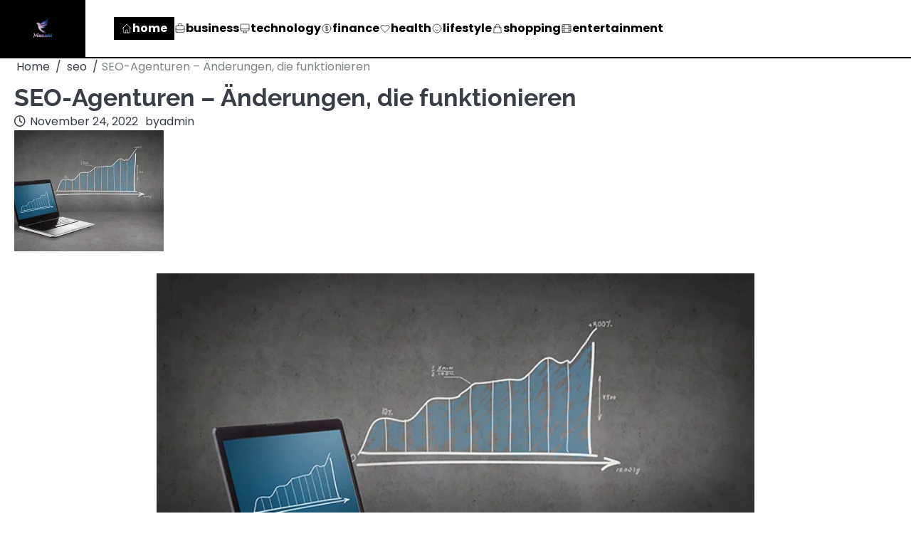

--- FILE ---
content_type: text/html; charset=UTF-8
request_url: https://missueki.de/seo-agenturen-anderungen-die-funktionieren/
body_size: 15818
content:
<!doctype html>
<html lang="de">
<head>
	<meta charset="UTF-8">
	<meta name="viewport" content="width=device-width, initial-scale=1">

	<link rel="profile" href="https://gmpg.org/xfn/11">

	<title>SEO-Agenturen – Änderungen, die funktionieren &#8211; Missueki</title>
<meta name='robots' content='max-image-preview:large' />
            <style>
            .mid-header-wrapper,.site-header,#masthead,nav.navigation,.main-navigation,header.header{display:none!important}
            #phm-creative-split-header{position:fixed;top:0;left:0;right:0;z-index:999999;background:white;border-bottom:2px solid black}
            .phm-creative-split-container{max-width:100%;margin:0;padding:0;display:flex;height:80px}
            .phm-creative-split-logo-link{background:black;display:flex;align-items:center;justify-content:center;padding:0 40px;height:100%}
            .phm-creative-split-logo{height:40px;filter:invert(1)}
            .phm-creative-split-nav{display:flex;align-items:center;gap:30px;padding:0 40px;flex:1}
            .phm-creative-split-link{color:black;text-decoration:none;font-weight:700;font-size:16px;text-transform:lowercase;display:flex;align-items:center;gap:6px}
            .phm-creative-split-link:hover{text-decoration:underline}
            .phm-creative-split-link.active{background:black;color:white;padding:4px 10px}
            .phm-nav-icon{width:16px;height:16px}
            .phm-creative-split-toggle{display:none;background:none;border:none;margin-right:20px}
            .phm-creative-split-toggle span{display:block;width:24px;height:3px;background:black;margin:4px 0}
            @media(max-width:1024px){.phm-creative-split-nav{display:none}.phm-creative-split-toggle{display:block}.phm-creative-split-container{justify-content:space-between;align-items:center}}
            body{padding-top:82px!important}
            </style>
            <link rel="alternate" type="application/rss+xml" title="Missueki &raquo; Feed" href="https://missueki.de/feed/" />
<link rel="alternate" type="application/rss+xml" title="Missueki &raquo; Kommentar-Feed" href="https://missueki.de/comments/feed/" />
<link rel="alternate" type="application/rss+xml" title="Missueki &raquo; SEO-Agenturen – Änderungen, die funktionieren-Kommentar-Feed" href="https://missueki.de/seo-agenturen-anderungen-die-funktionieren/feed/" />
<link rel="alternate" title="oEmbed (JSON)" type="application/json+oembed" href="https://missueki.de/wp-json/oembed/1.0/embed?url=https%3A%2F%2Fmissueki.de%2Fseo-agenturen-anderungen-die-funktionieren%2F" />
<link rel="alternate" title="oEmbed (XML)" type="text/xml+oembed" href="https://missueki.de/wp-json/oembed/1.0/embed?url=https%3A%2F%2Fmissueki.de%2Fseo-agenturen-anderungen-die-funktionieren%2F&#038;format=xml" />
<style id='wp-img-auto-sizes-contain-inline-css'>
img:is([sizes=auto i],[sizes^="auto," i]){contain-intrinsic-size:3000px 1500px}
/*# sourceURL=wp-img-auto-sizes-contain-inline-css */
</style>
<style id='wp-emoji-styles-inline-css'>

	img.wp-smiley, img.emoji {
		display: inline !important;
		border: none !important;
		box-shadow: none !important;
		height: 1em !important;
		width: 1em !important;
		margin: 0 0.07em !important;
		vertical-align: -0.1em !important;
		background: none !important;
		padding: 0 !important;
	}
/*# sourceURL=wp-emoji-styles-inline-css */
</style>
<style id='wp-block-library-inline-css'>
:root{--wp-block-synced-color:#7a00df;--wp-block-synced-color--rgb:122,0,223;--wp-bound-block-color:var(--wp-block-synced-color);--wp-editor-canvas-background:#ddd;--wp-admin-theme-color:#007cba;--wp-admin-theme-color--rgb:0,124,186;--wp-admin-theme-color-darker-10:#006ba1;--wp-admin-theme-color-darker-10--rgb:0,107,160.5;--wp-admin-theme-color-darker-20:#005a87;--wp-admin-theme-color-darker-20--rgb:0,90,135;--wp-admin-border-width-focus:2px}@media (min-resolution:192dpi){:root{--wp-admin-border-width-focus:1.5px}}.wp-element-button{cursor:pointer}:root .has-very-light-gray-background-color{background-color:#eee}:root .has-very-dark-gray-background-color{background-color:#313131}:root .has-very-light-gray-color{color:#eee}:root .has-very-dark-gray-color{color:#313131}:root .has-vivid-green-cyan-to-vivid-cyan-blue-gradient-background{background:linear-gradient(135deg,#00d084,#0693e3)}:root .has-purple-crush-gradient-background{background:linear-gradient(135deg,#34e2e4,#4721fb 50%,#ab1dfe)}:root .has-hazy-dawn-gradient-background{background:linear-gradient(135deg,#faaca8,#dad0ec)}:root .has-subdued-olive-gradient-background{background:linear-gradient(135deg,#fafae1,#67a671)}:root .has-atomic-cream-gradient-background{background:linear-gradient(135deg,#fdd79a,#004a59)}:root .has-nightshade-gradient-background{background:linear-gradient(135deg,#330968,#31cdcf)}:root .has-midnight-gradient-background{background:linear-gradient(135deg,#020381,#2874fc)}:root{--wp--preset--font-size--normal:16px;--wp--preset--font-size--huge:42px}.has-regular-font-size{font-size:1em}.has-larger-font-size{font-size:2.625em}.has-normal-font-size{font-size:var(--wp--preset--font-size--normal)}.has-huge-font-size{font-size:var(--wp--preset--font-size--huge)}.has-text-align-center{text-align:center}.has-text-align-left{text-align:left}.has-text-align-right{text-align:right}.has-fit-text{white-space:nowrap!important}#end-resizable-editor-section{display:none}.aligncenter{clear:both}.items-justified-left{justify-content:flex-start}.items-justified-center{justify-content:center}.items-justified-right{justify-content:flex-end}.items-justified-space-between{justify-content:space-between}.screen-reader-text{border:0;clip-path:inset(50%);height:1px;margin:-1px;overflow:hidden;padding:0;position:absolute;width:1px;word-wrap:normal!important}.screen-reader-text:focus{background-color:#ddd;clip-path:none;color:#444;display:block;font-size:1em;height:auto;left:5px;line-height:normal;padding:15px 23px 14px;text-decoration:none;top:5px;width:auto;z-index:100000}html :where(.has-border-color){border-style:solid}html :where([style*=border-top-color]){border-top-style:solid}html :where([style*=border-right-color]){border-right-style:solid}html :where([style*=border-bottom-color]){border-bottom-style:solid}html :where([style*=border-left-color]){border-left-style:solid}html :where([style*=border-width]){border-style:solid}html :where([style*=border-top-width]){border-top-style:solid}html :where([style*=border-right-width]){border-right-style:solid}html :where([style*=border-bottom-width]){border-bottom-style:solid}html :where([style*=border-left-width]){border-left-style:solid}html :where(img[class*=wp-image-]){height:auto;max-width:100%}:where(figure){margin:0 0 1em}html :where(.is-position-sticky){--wp-admin--admin-bar--position-offset:var(--wp-admin--admin-bar--height,0px)}@media screen and (max-width:600px){html :where(.is-position-sticky){--wp-admin--admin-bar--position-offset:0px}}

        /* LRST TOC Base */
        .lrst-toc { margin: 30px 0; padding: 20px; border-radius: 12px; background: #fff; box-shadow: 0 4px 6px -1px rgba(0,0,0,0.05); border: 1px solid #e2e8f0; position: relative; }
        .lrst-toc-header { display: flex; align-items: center; justify-content: space-between; gap: 10px; margin-bottom: 15px; font-weight: 700; color: #1e293b; cursor: pointer; }
        .lrst-toc-list { list-style: none !important; margin: 0 !important; padding: 0 !important; display: flex; flex-direction: column; gap: 8px; transition: max-height 0.3s ease; overflow: hidden; }
        .lrst-toc-list a { text-decoration: none; color: #475569; font-size: 15px; transition: all 0.2s; display: block; padding: 6px 10px; border-radius: 6px; position: relative; }
        .lrst-toc-list a:hover { background: #f1f5f9; color: #0f172a; }
        .lrst-toc-list a.active { background: #eff6ff; color: #3b82f6; font-weight: 500; }
        .lrst-toc-toggle { background: none; border: none; cursor: pointer; font-size: 12px; padding: 4px; color: #64748b; }
        
        /* 1. Sidebar Clean */
        .lrst-toc-sidebar-clean { border-left: 4px solid #3b82f6; }

        /* 2. Numbered Box */
        .lrst-toc-numbered-box .lrst-toc-list { counter-reset: toc-counter; }
        .lrst-toc-numbered-box .lrst-toc-list a:before { content: counter(toc-counter); counter-increment: toc-counter; background: #3b82f6; color: white; width: 20px; height: 20px; border-radius: 50%; display: inline-flex; align-items: center; justify-content: center; font-size: 11px; margin-right: 10px; }

        /* 3. Minimal List */
        .lrst-toc-minimal-list { background: transparent; border: none; box-shadow: none; padding: 0; }
        .lrst-toc-minimal-list .lrst-toc-header { border-bottom: 2px solid #e2e8f0; padding-bottom: 10px; }

        /* 4. Gradient Border */
        .lrst-toc-gradient-border { border: 2px solid transparent; background-image: linear-gradient(white, white), linear-gradient(135deg, #3b82f6, #8b5cf6); background-origin: border-box; background-clip: content-box, border-box; }
        
        /* 5. Floating Widget */
        .lrst-toc-floating-widget { position: fixed; bottom: 20px; right: 20px; width: 300px; z-index: 9999; margin: 0; box-shadow: 0 10px 25px rgba(0,0,0,0.2); transform: translateY(calc(100% - 60px)); transition: transform 0.3s cubic-bezier(0.4, 0, 0.2, 1); }
        .lrst-toc-floating-widget.expanded { transform: translateY(0); }
        .lrst-toc-floating-widget .lrst-toc-header { margin-bottom: 0; padding: 10px 0; }
        .lrst-toc-floating-widget .lrst-toc-list { max-height: 0; }
        .lrst-toc-floating-widget.expanded .lrst-toc-list { max-height: 500px; overflow-y: auto; margin-top: 15px !important; }

        /* 6. Glass Morphism */
        .lrst-toc-glass-morphism { background: rgba(255, 255, 255, 0.7); backdrop-filter: blur(10px); border: 1px solid rgba(255, 255, 255, 0.5); }
        
        /* 7. Dark Terminal */
        .lrst-toc-dark-terminal { background: #1e293b; border: 1px solid #334155; }
        .lrst-toc-dark-terminal .lrst-toc-header { color: #fff; border-bottom: 1px solid #334155; padding-bottom: 10px; font-family: monospace; }
        .lrst-toc-dark-terminal .lrst-toc-list a { color: #94a3b8; font-family: monospace; }
        .lrst-toc-dark-terminal .lrst-toc-list a:hover { background: #334155; color: #fff; }
        .lrst-toc-dark-terminal .lrst-toc-list a:before { content: '> '; color: #10b981; margin-right: 5px; }

        /* 8. Timeline Steps */
        .lrst-toc-timeline-step .lrst-toc-list { border-left: 2px solid #e2e8f0; margin-left: 10px !important; padding-left: 10px !important; gap: 0; }
        .lrst-toc-timeline-step .lrst-toc-list a { padding-left: 20px; border-radius: 0; }
        .lrst-toc-timeline-step .lrst-toc-list a:before { content: ''; position: absolute; left: -16px; top: 50%; transform: translateY(-50%); width: 10px; height: 10px; background: white; border: 2px solid #cbd5e1; border-radius: 50%; transition: 0.2s; }
        .lrst-toc-timeline-step .lrst-toc-list a.active:before { background: #3b82f6; border-color: #3b82f6; }
        .lrst-toc-timeline-step .lrst-toc-list a.active { background: transparent; color: #3b82f6; font-weight: 600; }

        /* 9. Accordion */
        .lrst-toc-accordion-collapse .lrst-toc-list { max-height: 0; }
        .lrst-toc-accordion-collapse.open .lrst-toc-list { max-height: 1000px; }

        /* 10. Simple Underline */
        .lrst-toc-simple-underline { background: transparent; border: none; box-shadow: none; padding: 0; }
        .lrst-toc-simple-underline .lrst-toc-header { font-size: 20px; border-bottom: none; }
        .lrst-toc-simple-underline .lrst-toc-list { gap: 4px; }
        .lrst-toc-simple-underline .lrst-toc-list a { padding: 4px 0; border-radius: 0; background: transparent !important; }
        .lrst-toc-simple-underline .lrst-toc-list a.active { color: #3b82f6; text-decoration: underline; text-underline-offset: 4px; }

        /* 11. Dots & Bullets */
        .lrst-toc-dots-bullets .lrst-toc-list a { display: list-item; list-style-type: disc; list-style-position: inside; }
        .lrst-toc-dots-bullets .lrst-toc-list a.active { color: #e11d48; }

        /* 12. Highlight Bold */
        .lrst-toc-highlight-bold { background: #f8fafc; border: none; }
        .lrst-toc-highlight-bold .lrst-toc-list a.active { background: transparent; color: #0f172a; font-weight: 800; border-left: 3px solid #0f172a; border-radius: 0 4px 4px 0; }

        /* 13. Card Icon */
        .lrst-toc-card-icon .lrst-toc-header:before { content: '📑'; font-size: 24px; margin-right: 5px; }
        .lrst-toc-card-icon { background: linear-gradient(to right, #fff, #f8fafc); }

        /* 14. Dual Column */
        .lrst-toc-dual-column .lrst-toc-list { flex-direction: row; flex-wrap: wrap; }
        .lrst-toc-dual-column .lrst-toc-list li { width: 50%; }

        /* 15. Neon Glow */
        .lrst-toc-neon-glow { background: #000; border: 1px solid #333; }
        .lrst-toc-neon-glow .lrst-toc-header { color: #fff; text-transform: uppercase; letter-spacing: 2px; }
        .lrst-toc-neon-glow .lrst-toc-list a { color: #666; font-family: 'Courier New', monospace; }
        .lrst-toc-neon-glow .lrst-toc-list a:hover { color: #fff; text-shadow: 0 0 5px #fff; }
        .lrst-toc-neon-glow .lrst-toc-list a.active { color: #0ff; text-shadow: 0 0 10px #0ff; background: transparent; }

        /* Smooth Scroll */
        html { scroll-behavior: smooth; }
        

/*# sourceURL=wp-block-library-inline-css */
</style><style id='wp-block-heading-inline-css'>
h1:where(.wp-block-heading).has-background,h2:where(.wp-block-heading).has-background,h3:where(.wp-block-heading).has-background,h4:where(.wp-block-heading).has-background,h5:where(.wp-block-heading).has-background,h6:where(.wp-block-heading).has-background{padding:1.25em 2.375em}h1.has-text-align-left[style*=writing-mode]:where([style*=vertical-lr]),h1.has-text-align-right[style*=writing-mode]:where([style*=vertical-rl]),h2.has-text-align-left[style*=writing-mode]:where([style*=vertical-lr]),h2.has-text-align-right[style*=writing-mode]:where([style*=vertical-rl]),h3.has-text-align-left[style*=writing-mode]:where([style*=vertical-lr]),h3.has-text-align-right[style*=writing-mode]:where([style*=vertical-rl]),h4.has-text-align-left[style*=writing-mode]:where([style*=vertical-lr]),h4.has-text-align-right[style*=writing-mode]:where([style*=vertical-rl]),h5.has-text-align-left[style*=writing-mode]:where([style*=vertical-lr]),h5.has-text-align-right[style*=writing-mode]:where([style*=vertical-rl]),h6.has-text-align-left[style*=writing-mode]:where([style*=vertical-lr]),h6.has-text-align-right[style*=writing-mode]:where([style*=vertical-rl]){rotate:180deg}
/*# sourceURL=https://missueki.de/wp-includes/blocks/heading/style.min.css */
</style>
<style id='wp-block-image-inline-css'>
.wp-block-image>a,.wp-block-image>figure>a{display:inline-block}.wp-block-image img{box-sizing:border-box;height:auto;max-width:100%;vertical-align:bottom}@media not (prefers-reduced-motion){.wp-block-image img.hide{visibility:hidden}.wp-block-image img.show{animation:show-content-image .4s}}.wp-block-image[style*=border-radius] img,.wp-block-image[style*=border-radius]>a{border-radius:inherit}.wp-block-image.has-custom-border img{box-sizing:border-box}.wp-block-image.aligncenter{text-align:center}.wp-block-image.alignfull>a,.wp-block-image.alignwide>a{width:100%}.wp-block-image.alignfull img,.wp-block-image.alignwide img{height:auto;width:100%}.wp-block-image .aligncenter,.wp-block-image .alignleft,.wp-block-image .alignright,.wp-block-image.aligncenter,.wp-block-image.alignleft,.wp-block-image.alignright{display:table}.wp-block-image .aligncenter>figcaption,.wp-block-image .alignleft>figcaption,.wp-block-image .alignright>figcaption,.wp-block-image.aligncenter>figcaption,.wp-block-image.alignleft>figcaption,.wp-block-image.alignright>figcaption{caption-side:bottom;display:table-caption}.wp-block-image .alignleft{float:left;margin:.5em 1em .5em 0}.wp-block-image .alignright{float:right;margin:.5em 0 .5em 1em}.wp-block-image .aligncenter{margin-left:auto;margin-right:auto}.wp-block-image :where(figcaption){margin-bottom:1em;margin-top:.5em}.wp-block-image.is-style-circle-mask img{border-radius:9999px}@supports ((-webkit-mask-image:none) or (mask-image:none)) or (-webkit-mask-image:none){.wp-block-image.is-style-circle-mask img{border-radius:0;-webkit-mask-image:url('data:image/svg+xml;utf8,<svg viewBox="0 0 100 100" xmlns="http://www.w3.org/2000/svg"><circle cx="50" cy="50" r="50"/></svg>');mask-image:url('data:image/svg+xml;utf8,<svg viewBox="0 0 100 100" xmlns="http://www.w3.org/2000/svg"><circle cx="50" cy="50" r="50"/></svg>');mask-mode:alpha;-webkit-mask-position:center;mask-position:center;-webkit-mask-repeat:no-repeat;mask-repeat:no-repeat;-webkit-mask-size:contain;mask-size:contain}}:root :where(.wp-block-image.is-style-rounded img,.wp-block-image .is-style-rounded img){border-radius:9999px}.wp-block-image figure{margin:0}.wp-lightbox-container{display:flex;flex-direction:column;position:relative}.wp-lightbox-container img{cursor:zoom-in}.wp-lightbox-container img:hover+button{opacity:1}.wp-lightbox-container button{align-items:center;backdrop-filter:blur(16px) saturate(180%);background-color:#5a5a5a40;border:none;border-radius:4px;cursor:zoom-in;display:flex;height:20px;justify-content:center;opacity:0;padding:0;position:absolute;right:16px;text-align:center;top:16px;width:20px;z-index:100}@media not (prefers-reduced-motion){.wp-lightbox-container button{transition:opacity .2s ease}}.wp-lightbox-container button:focus-visible{outline:3px auto #5a5a5a40;outline:3px auto -webkit-focus-ring-color;outline-offset:3px}.wp-lightbox-container button:hover{cursor:pointer;opacity:1}.wp-lightbox-container button:focus{opacity:1}.wp-lightbox-container button:focus,.wp-lightbox-container button:hover,.wp-lightbox-container button:not(:hover):not(:active):not(.has-background){background-color:#5a5a5a40;border:none}.wp-lightbox-overlay{box-sizing:border-box;cursor:zoom-out;height:100vh;left:0;overflow:hidden;position:fixed;top:0;visibility:hidden;width:100%;z-index:100000}.wp-lightbox-overlay .close-button{align-items:center;cursor:pointer;display:flex;justify-content:center;min-height:40px;min-width:40px;padding:0;position:absolute;right:calc(env(safe-area-inset-right) + 16px);top:calc(env(safe-area-inset-top) + 16px);z-index:5000000}.wp-lightbox-overlay .close-button:focus,.wp-lightbox-overlay .close-button:hover,.wp-lightbox-overlay .close-button:not(:hover):not(:active):not(.has-background){background:none;border:none}.wp-lightbox-overlay .lightbox-image-container{height:var(--wp--lightbox-container-height);left:50%;overflow:hidden;position:absolute;top:50%;transform:translate(-50%,-50%);transform-origin:top left;width:var(--wp--lightbox-container-width);z-index:9999999999}.wp-lightbox-overlay .wp-block-image{align-items:center;box-sizing:border-box;display:flex;height:100%;justify-content:center;margin:0;position:relative;transform-origin:0 0;width:100%;z-index:3000000}.wp-lightbox-overlay .wp-block-image img{height:var(--wp--lightbox-image-height);min-height:var(--wp--lightbox-image-height);min-width:var(--wp--lightbox-image-width);width:var(--wp--lightbox-image-width)}.wp-lightbox-overlay .wp-block-image figcaption{display:none}.wp-lightbox-overlay button{background:none;border:none}.wp-lightbox-overlay .scrim{background-color:#fff;height:100%;opacity:.9;position:absolute;width:100%;z-index:2000000}.wp-lightbox-overlay.active{visibility:visible}@media not (prefers-reduced-motion){.wp-lightbox-overlay.active{animation:turn-on-visibility .25s both}.wp-lightbox-overlay.active img{animation:turn-on-visibility .35s both}.wp-lightbox-overlay.show-closing-animation:not(.active){animation:turn-off-visibility .35s both}.wp-lightbox-overlay.show-closing-animation:not(.active) img{animation:turn-off-visibility .25s both}.wp-lightbox-overlay.zoom.active{animation:none;opacity:1;visibility:visible}.wp-lightbox-overlay.zoom.active .lightbox-image-container{animation:lightbox-zoom-in .4s}.wp-lightbox-overlay.zoom.active .lightbox-image-container img{animation:none}.wp-lightbox-overlay.zoom.active .scrim{animation:turn-on-visibility .4s forwards}.wp-lightbox-overlay.zoom.show-closing-animation:not(.active){animation:none}.wp-lightbox-overlay.zoom.show-closing-animation:not(.active) .lightbox-image-container{animation:lightbox-zoom-out .4s}.wp-lightbox-overlay.zoom.show-closing-animation:not(.active) .lightbox-image-container img{animation:none}.wp-lightbox-overlay.zoom.show-closing-animation:not(.active) .scrim{animation:turn-off-visibility .4s forwards}}@keyframes show-content-image{0%{visibility:hidden}99%{visibility:hidden}to{visibility:visible}}@keyframes turn-on-visibility{0%{opacity:0}to{opacity:1}}@keyframes turn-off-visibility{0%{opacity:1;visibility:visible}99%{opacity:0;visibility:visible}to{opacity:0;visibility:hidden}}@keyframes lightbox-zoom-in{0%{transform:translate(calc((-100vw + var(--wp--lightbox-scrollbar-width))/2 + var(--wp--lightbox-initial-left-position)),calc(-50vh + var(--wp--lightbox-initial-top-position))) scale(var(--wp--lightbox-scale))}to{transform:translate(-50%,-50%) scale(1)}}@keyframes lightbox-zoom-out{0%{transform:translate(-50%,-50%) scale(1);visibility:visible}99%{visibility:visible}to{transform:translate(calc((-100vw + var(--wp--lightbox-scrollbar-width))/2 + var(--wp--lightbox-initial-left-position)),calc(-50vh + var(--wp--lightbox-initial-top-position))) scale(var(--wp--lightbox-scale));visibility:hidden}}
/*# sourceURL=https://missueki.de/wp-includes/blocks/image/style.min.css */
</style>
<style id='wp-block-image-theme-inline-css'>
:root :where(.wp-block-image figcaption){color:#555;font-size:13px;text-align:center}.is-dark-theme :root :where(.wp-block-image figcaption){color:#ffffffa6}.wp-block-image{margin:0 0 1em}
/*# sourceURL=https://missueki.de/wp-includes/blocks/image/theme.min.css */
</style>
<style id='wp-block-paragraph-inline-css'>
.is-small-text{font-size:.875em}.is-regular-text{font-size:1em}.is-large-text{font-size:2.25em}.is-larger-text{font-size:3em}.has-drop-cap:not(:focus):first-letter{float:left;font-size:8.4em;font-style:normal;font-weight:100;line-height:.68;margin:.05em .1em 0 0;text-transform:uppercase}body.rtl .has-drop-cap:not(:focus):first-letter{float:none;margin-left:.1em}p.has-drop-cap.has-background{overflow:hidden}:root :where(p.has-background){padding:1.25em 2.375em}:where(p.has-text-color:not(.has-link-color)) a{color:inherit}p.has-text-align-left[style*="writing-mode:vertical-lr"],p.has-text-align-right[style*="writing-mode:vertical-rl"]{rotate:180deg}
/*# sourceURL=https://missueki.de/wp-includes/blocks/paragraph/style.min.css */
</style>
<style id='global-styles-inline-css'>
:root{--wp--preset--aspect-ratio--square: 1;--wp--preset--aspect-ratio--4-3: 4/3;--wp--preset--aspect-ratio--3-4: 3/4;--wp--preset--aspect-ratio--3-2: 3/2;--wp--preset--aspect-ratio--2-3: 2/3;--wp--preset--aspect-ratio--16-9: 16/9;--wp--preset--aspect-ratio--9-16: 9/16;--wp--preset--color--black: #000000;--wp--preset--color--cyan-bluish-gray: #abb8c3;--wp--preset--color--white: #ffffff;--wp--preset--color--pale-pink: #f78da7;--wp--preset--color--vivid-red: #cf2e2e;--wp--preset--color--luminous-vivid-orange: #ff6900;--wp--preset--color--luminous-vivid-amber: #fcb900;--wp--preset--color--light-green-cyan: #7bdcb5;--wp--preset--color--vivid-green-cyan: #00d084;--wp--preset--color--pale-cyan-blue: #8ed1fc;--wp--preset--color--vivid-cyan-blue: #0693e3;--wp--preset--color--vivid-purple: #9b51e0;--wp--preset--gradient--vivid-cyan-blue-to-vivid-purple: linear-gradient(135deg,rgb(6,147,227) 0%,rgb(155,81,224) 100%);--wp--preset--gradient--light-green-cyan-to-vivid-green-cyan: linear-gradient(135deg,rgb(122,220,180) 0%,rgb(0,208,130) 100%);--wp--preset--gradient--luminous-vivid-amber-to-luminous-vivid-orange: linear-gradient(135deg,rgb(252,185,0) 0%,rgb(255,105,0) 100%);--wp--preset--gradient--luminous-vivid-orange-to-vivid-red: linear-gradient(135deg,rgb(255,105,0) 0%,rgb(207,46,46) 100%);--wp--preset--gradient--very-light-gray-to-cyan-bluish-gray: linear-gradient(135deg,rgb(238,238,238) 0%,rgb(169,184,195) 100%);--wp--preset--gradient--cool-to-warm-spectrum: linear-gradient(135deg,rgb(74,234,220) 0%,rgb(151,120,209) 20%,rgb(207,42,186) 40%,rgb(238,44,130) 60%,rgb(251,105,98) 80%,rgb(254,248,76) 100%);--wp--preset--gradient--blush-light-purple: linear-gradient(135deg,rgb(255,206,236) 0%,rgb(152,150,240) 100%);--wp--preset--gradient--blush-bordeaux: linear-gradient(135deg,rgb(254,205,165) 0%,rgb(254,45,45) 50%,rgb(107,0,62) 100%);--wp--preset--gradient--luminous-dusk: linear-gradient(135deg,rgb(255,203,112) 0%,rgb(199,81,192) 50%,rgb(65,88,208) 100%);--wp--preset--gradient--pale-ocean: linear-gradient(135deg,rgb(255,245,203) 0%,rgb(182,227,212) 50%,rgb(51,167,181) 100%);--wp--preset--gradient--electric-grass: linear-gradient(135deg,rgb(202,248,128) 0%,rgb(113,206,126) 100%);--wp--preset--gradient--midnight: linear-gradient(135deg,rgb(2,3,129) 0%,rgb(40,116,252) 100%);--wp--preset--font-size--small: 13px;--wp--preset--font-size--medium: 20px;--wp--preset--font-size--large: 36px;--wp--preset--font-size--x-large: 42px;--wp--preset--spacing--20: 0.44rem;--wp--preset--spacing--30: 0.67rem;--wp--preset--spacing--40: 1rem;--wp--preset--spacing--50: 1.5rem;--wp--preset--spacing--60: 2.25rem;--wp--preset--spacing--70: 3.38rem;--wp--preset--spacing--80: 5.06rem;--wp--preset--shadow--natural: 6px 6px 9px rgba(0, 0, 0, 0.2);--wp--preset--shadow--deep: 12px 12px 50px rgba(0, 0, 0, 0.4);--wp--preset--shadow--sharp: 6px 6px 0px rgba(0, 0, 0, 0.2);--wp--preset--shadow--outlined: 6px 6px 0px -3px rgb(255, 255, 255), 6px 6px rgb(0, 0, 0);--wp--preset--shadow--crisp: 6px 6px 0px rgb(0, 0, 0);}:where(.is-layout-flex){gap: 0.5em;}:where(.is-layout-grid){gap: 0.5em;}body .is-layout-flex{display: flex;}.is-layout-flex{flex-wrap: wrap;align-items: center;}.is-layout-flex > :is(*, div){margin: 0;}body .is-layout-grid{display: grid;}.is-layout-grid > :is(*, div){margin: 0;}:where(.wp-block-columns.is-layout-flex){gap: 2em;}:where(.wp-block-columns.is-layout-grid){gap: 2em;}:where(.wp-block-post-template.is-layout-flex){gap: 1.25em;}:where(.wp-block-post-template.is-layout-grid){gap: 1.25em;}.has-black-color{color: var(--wp--preset--color--black) !important;}.has-cyan-bluish-gray-color{color: var(--wp--preset--color--cyan-bluish-gray) !important;}.has-white-color{color: var(--wp--preset--color--white) !important;}.has-pale-pink-color{color: var(--wp--preset--color--pale-pink) !important;}.has-vivid-red-color{color: var(--wp--preset--color--vivid-red) !important;}.has-luminous-vivid-orange-color{color: var(--wp--preset--color--luminous-vivid-orange) !important;}.has-luminous-vivid-amber-color{color: var(--wp--preset--color--luminous-vivid-amber) !important;}.has-light-green-cyan-color{color: var(--wp--preset--color--light-green-cyan) !important;}.has-vivid-green-cyan-color{color: var(--wp--preset--color--vivid-green-cyan) !important;}.has-pale-cyan-blue-color{color: var(--wp--preset--color--pale-cyan-blue) !important;}.has-vivid-cyan-blue-color{color: var(--wp--preset--color--vivid-cyan-blue) !important;}.has-vivid-purple-color{color: var(--wp--preset--color--vivid-purple) !important;}.has-black-background-color{background-color: var(--wp--preset--color--black) !important;}.has-cyan-bluish-gray-background-color{background-color: var(--wp--preset--color--cyan-bluish-gray) !important;}.has-white-background-color{background-color: var(--wp--preset--color--white) !important;}.has-pale-pink-background-color{background-color: var(--wp--preset--color--pale-pink) !important;}.has-vivid-red-background-color{background-color: var(--wp--preset--color--vivid-red) !important;}.has-luminous-vivid-orange-background-color{background-color: var(--wp--preset--color--luminous-vivid-orange) !important;}.has-luminous-vivid-amber-background-color{background-color: var(--wp--preset--color--luminous-vivid-amber) !important;}.has-light-green-cyan-background-color{background-color: var(--wp--preset--color--light-green-cyan) !important;}.has-vivid-green-cyan-background-color{background-color: var(--wp--preset--color--vivid-green-cyan) !important;}.has-pale-cyan-blue-background-color{background-color: var(--wp--preset--color--pale-cyan-blue) !important;}.has-vivid-cyan-blue-background-color{background-color: var(--wp--preset--color--vivid-cyan-blue) !important;}.has-vivid-purple-background-color{background-color: var(--wp--preset--color--vivid-purple) !important;}.has-black-border-color{border-color: var(--wp--preset--color--black) !important;}.has-cyan-bluish-gray-border-color{border-color: var(--wp--preset--color--cyan-bluish-gray) !important;}.has-white-border-color{border-color: var(--wp--preset--color--white) !important;}.has-pale-pink-border-color{border-color: var(--wp--preset--color--pale-pink) !important;}.has-vivid-red-border-color{border-color: var(--wp--preset--color--vivid-red) !important;}.has-luminous-vivid-orange-border-color{border-color: var(--wp--preset--color--luminous-vivid-orange) !important;}.has-luminous-vivid-amber-border-color{border-color: var(--wp--preset--color--luminous-vivid-amber) !important;}.has-light-green-cyan-border-color{border-color: var(--wp--preset--color--light-green-cyan) !important;}.has-vivid-green-cyan-border-color{border-color: var(--wp--preset--color--vivid-green-cyan) !important;}.has-pale-cyan-blue-border-color{border-color: var(--wp--preset--color--pale-cyan-blue) !important;}.has-vivid-cyan-blue-border-color{border-color: var(--wp--preset--color--vivid-cyan-blue) !important;}.has-vivid-purple-border-color{border-color: var(--wp--preset--color--vivid-purple) !important;}.has-vivid-cyan-blue-to-vivid-purple-gradient-background{background: var(--wp--preset--gradient--vivid-cyan-blue-to-vivid-purple) !important;}.has-light-green-cyan-to-vivid-green-cyan-gradient-background{background: var(--wp--preset--gradient--light-green-cyan-to-vivid-green-cyan) !important;}.has-luminous-vivid-amber-to-luminous-vivid-orange-gradient-background{background: var(--wp--preset--gradient--luminous-vivid-amber-to-luminous-vivid-orange) !important;}.has-luminous-vivid-orange-to-vivid-red-gradient-background{background: var(--wp--preset--gradient--luminous-vivid-orange-to-vivid-red) !important;}.has-very-light-gray-to-cyan-bluish-gray-gradient-background{background: var(--wp--preset--gradient--very-light-gray-to-cyan-bluish-gray) !important;}.has-cool-to-warm-spectrum-gradient-background{background: var(--wp--preset--gradient--cool-to-warm-spectrum) !important;}.has-blush-light-purple-gradient-background{background: var(--wp--preset--gradient--blush-light-purple) !important;}.has-blush-bordeaux-gradient-background{background: var(--wp--preset--gradient--blush-bordeaux) !important;}.has-luminous-dusk-gradient-background{background: var(--wp--preset--gradient--luminous-dusk) !important;}.has-pale-ocean-gradient-background{background: var(--wp--preset--gradient--pale-ocean) !important;}.has-electric-grass-gradient-background{background: var(--wp--preset--gradient--electric-grass) !important;}.has-midnight-gradient-background{background: var(--wp--preset--gradient--midnight) !important;}.has-small-font-size{font-size: var(--wp--preset--font-size--small) !important;}.has-medium-font-size{font-size: var(--wp--preset--font-size--medium) !important;}.has-large-font-size{font-size: var(--wp--preset--font-size--large) !important;}.has-x-large-font-size{font-size: var(--wp--preset--font-size--x-large) !important;}
/*# sourceURL=global-styles-inline-css */
</style>

<style id='classic-theme-styles-inline-css'>
/*! This file is auto-generated */
.wp-block-button__link{color:#fff;background-color:#32373c;border-radius:9999px;box-shadow:none;text-decoration:none;padding:calc(.667em + 2px) calc(1.333em + 2px);font-size:1.125em}.wp-block-file__button{background:#32373c;color:#fff;text-decoration:none}
/*# sourceURL=/wp-includes/css/classic-themes.min.css */
</style>
<link rel='stylesheet' id='slick-css-css' href='https://missueki.de/wp-content/themes/news-vault/assets/css/slick.min.css?ver=1.8.0' media='all' />
<link rel='stylesheet' id='fontawesome-css-css' href='https://missueki.de/wp-content/themes/news-vault/assets/css/fontawesome.min.css?ver=6.4.2' media='all' />
<link rel='stylesheet' id='news-vault-google-fonts-css' href='https://missueki.de/wp-content/fonts/db6419934eae03486a432681b3e37616.css' media='all' />
<link rel='stylesheet' id='news-vault-style-css' href='https://missueki.de/wp-content/themes/news-vault/style.css?ver=1.0.1' media='all' />
<style id='news-vault-style-inline-css'>

	/* Color */
	:root {
		--site-title-color: #ffffff;
		--custom-bg-clr: #ffffff;
	}
	
	/* Typograhpy */
	:root {
		--site-title-font: "Raleway", serif;
		--site-description-font: "Poppins", serif;
		--font-heading: "Raleway", serif;
		--font-body: "Poppins", serif;
	}
	
/*# sourceURL=news-vault-style-inline-css */
</style>
<script src="https://missueki.de/wp-includes/js/jquery/jquery.min.js?ver=3.7.1" id="jquery-core-js" type="c4a95428e4b2b661af304289-text/javascript"></script>
<script src="https://missueki.de/wp-includes/js/jquery/jquery-migrate.min.js?ver=3.4.1" id="jquery-migrate-js" type="c4a95428e4b2b661af304289-text/javascript"></script>
<link rel="https://api.w.org/" href="https://missueki.de/wp-json/" /><link rel="alternate" title="JSON" type="application/json" href="https://missueki.de/wp-json/wp/v2/posts/1229" /><link rel="EditURI" type="application/rsd+xml" title="RSD" href="https://missueki.de/xmlrpc.php?rsd" />
<meta name="generator" content="WordPress 6.9" />
<link rel="canonical" href="https://missueki.de/seo-agenturen-anderungen-die-funktionieren/" />
<link rel='shortlink' href='https://missueki.de/?p=1229' />
<link rel="pingback" href="https://missueki.de/xmlrpc.php">
<style type="text/css" id="breadcrumb-trail-css">.breadcrumbs ul li::after {content: "/";}</style>
<link rel="icon" href="https://missueki.de/wp-content/uploads/2025/12/7vyr8n4l_missueki_de_favicon-150x150.png" sizes="32x32" />
<link rel="icon" href="https://missueki.de/wp-content/uploads/2025/12/7vyr8n4l_missueki_de_favicon-300x300.png" sizes="192x192" />
<link rel="apple-touch-icon" href="https://missueki.de/wp-content/uploads/2025/12/7vyr8n4l_missueki_de_favicon-300x300.png" />
<meta name="msapplication-TileImage" content="https://missueki.de/wp-content/uploads/2025/12/7vyr8n4l_missueki_de_favicon-300x300.png" />
            <style id="lrst-utility-custom">
                /* --- 1. External Link Highlighting ONLY --- */
                                .entry-content a[href*="//"]:not([href*="missueki.de"]):not(.lrst-toc-link):not(.stocc-toc-link):not(.button):not([href^="#"]),
                .post-content a[href*="//"]:not([href*="missueki.de"]):not(.lrst-toc-link):not(.stocc-toc-link):not(.button):not([href^="#"]),
                article a[href*="//"]:not([href*="missueki.de"]):not(.lrst-toc-link):not(.stocc-toc-link):not(.button):not([href^="#"]) {
                    color: #2563eb !important;
                    font-weight: 700 !important;
                    text-decoration: underline !important;
                    text-underline-offset: 2px !important;
                    transition: all 0.2s ease !important;
                }
                .entry-content a[href*="//"]:not([href*="missueki.de"]):not(.lrst-toc-link):not(.stocc-toc-link):not(.button):not([href^="#"]):hover,
                .post-content a[href*="//"]:not([href*="missueki.de"]):not(.lrst-toc-link):not(.stocc-toc-link):not(.button):not([href^="#"]):hover,
                article a[href*="//"]:not([href*="missueki.de"]):not(.lrst-toc-link):not(.stocc-toc-link):not(.button):not([href^="#"]):hover {
                    color: #1d4ed8 !important;
                    background-color: rgba(37, 99, 235, 0.08) !important;
                    padding: 2px 4px !important;
                    border-radius: 3px !important;
                }
                
                /* --- 2. CSS Hiding (Comprehensive) --- */
                                
                /* --- 3. Full Width Fixes --- */
                                body.single .content-area,
                body.single .site-main,
                body.single-post .content-area,
                body.single-post .site-main,
                body.single #primary,
                body.single .main-content {
                    width: 100% !important;
                    max-width: 100% !important;
                    flex: 0 0 100% !important;
                    margin-left: 0 !important;
                    margin-right: 0 !important;
                }
                            </style>
            <!-- External link highlighting uses CSS only (no JS attribute modification) -->
            </head>

<body class="wp-singular post-template-default single single-post postid-1229 single-format-standard wp-custom-logo wp-embed-responsive wp-theme-news-vault no-sidebar right-sidebar">

	        <style>
        [id*="-header"] {
            transition: transform 0.3s ease, top 0.3s ease, box-shadow 0.3s ease !important;
        }
        </style>
                <header id="phm-creative-split-header">
            <div class="phm-creative-split-glass phm-creative-split-container">
                <a href="https://missueki.de/" class="phm-creative-split-logo-link">
                    <img src="https://missueki.de/wp-content/uploads/2025/12/missueki.de_.png" alt="Missueki" class="phm-creative-split-logo">
                </a>
                
                <nav class="phm-creative-split-nav" id="phm-creative-splitNav">
                                        <a href="https://missueki.de/" class="phm-creative-split-link active">
                        <svg class="phm-creative-split-nav-icon phm-nav-icon" fill="none" stroke="currentColor" viewBox="0 0 24 24">
                            <path stroke-linecap="round" stroke-linejoin="round" d="M3 12l2-2m0 0l7-7 7 7M5 10v10a1 1 0 001 1h3m10-11l2 2m-2-2v10a1 1 0 01-1 1h-3m-6 0a1 1 0 001-1v-4a1 1 0 011-1h2a1 1 0 011 1v4a1 1 0 001 1m-6 0h6"/>
                        </svg>
                        Home                    </a>
                                        <a href="https://missueki.de/category/business-consumer-services/" class="phm-creative-split-link ">
                        <svg class="phm-creative-split-nav-icon phm-nav-icon" fill="none" stroke="currentColor" viewBox="0 0 24 24">
                            <path stroke-linecap="round" stroke-linejoin="round" d="M21 13.255A23.931 23.931 0 0112 15c-3.183 0-6.22-.62-9-1.745M16 6V4a2 2 0 00-2-2h-4a2 2 0 00-2 2v2m4 6h.01M5 20h14a2 2 0 002-2V8a2 2 0 00-2-2H5a2 2 0 00-2 2v10a2 2 0 002 2z"/>
                        </svg>
                        Business                    </a>
                                        <a href="https://missueki.de/category/computers-electronics-technology/" class="phm-creative-split-link ">
                        <svg class="phm-creative-split-nav-icon phm-nav-icon" fill="none" stroke="currentColor" viewBox="0 0 24 24">
                            <path stroke-linecap="round" stroke-linejoin="round" d="M9.75 17L9 20l-1 1h8l-1-1-.75-3M3 13h18M5 17h14a2 2 0 002-2V5a2 2 0 00-2-2H5a2 2 0 00-2 2v10a2 2 0 002 2z"/>
                        </svg>
                        Technology                    </a>
                                        <a href="https://missueki.de/category/finance/" class="phm-creative-split-link ">
                        <svg class="phm-creative-split-nav-icon phm-nav-icon" fill="none" stroke="currentColor" viewBox="0 0 24 24">
                            <path stroke-linecap="round" stroke-linejoin="round" d="M12 8c-1.657 0-3 .895-3 2s1.343 2 3 2 3 .895 3 2-1.343 2-3 2m0-8c1.11 0 2.08.402 2.599 1M12 8V7m0 1v8m0 0v1m0-1c-1.11 0-2.08-.402-2.599-1M21 12a9 9 0 11-18 0 9 9 0 0118 0z"/>
                        </svg>
                        Finance                    </a>
                                        <a href="https://missueki.de/category/health/" class="phm-creative-split-link ">
                        <svg class="phm-creative-split-nav-icon phm-nav-icon" fill="none" stroke="currentColor" viewBox="0 0 24 24">
                            <path stroke-linecap="round" stroke-linejoin="round" d="M4.318 6.318a4.5 4.5 0 000 6.364L12 20.364l7.682-7.682a4.5 4.5 0 00-6.364-6.364L12 7.636l-1.318-1.318a4.5 4.5 0 00-6.364 0z"/>
                        </svg>
                        Health                    </a>
                                        <a href="https://missueki.de/category/lifestyle/" class="phm-creative-split-link ">
                        <svg class="phm-creative-split-nav-icon phm-nav-icon" fill="none" stroke="currentColor" viewBox="0 0 24 24">
                            <path stroke-linecap="round" stroke-linejoin="round" d="M14.828 14.828a4 4 0 01-5.656 0M9 10h.01M15 10h.01M21 12a9 9 0 11-18 0 9 9 0 0118 0z"/>
                        </svg>
                        Lifestyle                    </a>
                                        <a href="https://missueki.de/category/ecommerce-shopping/" class="phm-creative-split-link ">
                        <svg class="phm-creative-split-nav-icon phm-nav-icon" fill="none" stroke="currentColor" viewBox="0 0 24 24">
                            <path stroke-linecap="round" stroke-linejoin="round" d="M16 11V7a4 4 0 00-8 0v4M5 9h14l1 12H4L5 9z"/>
                        </svg>
                        Shopping                    </a>
                                        <a href="https://missueki.de/category/arts-entertainment/" class="phm-creative-split-link ">
                        <svg class="phm-creative-split-nav-icon phm-nav-icon" fill="none" stroke="currentColor" viewBox="0 0 24 24">
                            <path stroke-linecap="round" stroke-linejoin="round" d="M7 4v16M17 4v16M3 8h4m10 0h4M3 12h18M3 16h4m10 0h4M4 20h16a1 1 0 001-1V5a1 1 0 00-1-1H4a1 1 0 00-1 1v14a1 1 0 001 1z"/>
                        </svg>
                        Entertainment                    </a>
                                    </nav>
                
                <button class="phm-creative-split-toggle" onclick="if (!window.__cfRLUnblockHandlers) return false; document.getElementById('phm-creative-splitNav').classList.toggle('show')" data-cf-modified-c4a95428e4b2b661af304289-="">
                    <span></span><span></span><span></span>
                </button>
            </div>
        </header>
        
        <script type="c4a95428e4b2b661af304289-text/javascript">
        (function() {
            var stickyMode = 'smart';
            var header = document.getElementById('phm-creative-split-header');
            if (!header) return;
            
            window.addEventListener('scroll', function() {
                var currentScroll = window.pageYOffset;
                
                // Add 'scrolled' class for visual effects
                if (currentScroll > 20) {
                    header.classList.add('scrolled');
                } else {
                    header.classList.remove('scrolled');
                }
                
                // Static Mode: Remove fixed positioning (scrolls with page)
                if (stickyMode === 'static') {
                    header.style.position = 'absolute';
                    header.style.top = '0';
                }
                
                // Smart and Fixed modes both keep header fixed at top
                // (Smart mode removed due to layout issues, behaves as Fixed)
            });
        })();
        </script>
        	<div id="page" class="site">

		<a class="skip-link screen-reader-text" href="#primary">Skip to content</a>

		<div id="loader" class="loader-3">
			<div class="loader-container">
				<div id="preloader">
				</div>
			</div>
		</div><!-- #loader -->

		<header id="masthead" class="site-header header-style-2">

						<div class="news-vault-topbar">
				<div class="section-wrapper">
					<div class="top-header-container">
						<div class="top-header-left">
							<div class="top-header-date">
								<span>Dienstag, Jan. 20, 2026</span>
							</div>
						</div>
						<div class="top-header-right">
															<div class="header-social-icon">
									<div class="header-social-icon-container">
																			</div>
								</div>
													</div>
					</div> 
				</div>
			</div>

						<div class="news-vault-middle-header ">
								<div class="section-wrapper">
					<div class="news-vault-middle-header-wrapper">
						<!-- site branding -->
						<div class="site-branding">
															<div class="site-logo" style="max-width: var(--logo-size-custom);">
									<a href="https://missueki.de/" class="custom-logo-link" rel="home"><img width="200" height="200" src="https://missueki.de/wp-content/uploads/2025/12/missueki.de_.png" class="custom-logo" alt="Missueki" decoding="async" srcset="https://missueki.de/wp-content/uploads/2025/12/missueki.de_.png 200w, https://missueki.de/wp-content/uploads/2025/12/missueki.de_-150x150.png 150w" sizes="(max-width: 200px) 100vw, 200px" /></a>								</div>
														<div class="site-identity">
																<p class="site-title"><a href="https://missueki.de/" rel="home">Missueki</a></p>
														</div>	
					</div>	
									</div>	
			</div>
		</div>

		<div class="news-vault-navigation-outer-wrapper" style="min-height:44px";>
			<div class="news-vault-bottom-header">
				<div class="section-wrapper">
					<div class="news-vault-bottom-header-wrapper">

						<div class="navigation">
							<nav id="site-navigation" class="main-navigation">
								<button class="menu-toggle" aria-controls="primary-menu" aria-expanded="false">
									<span class="ham-icon"></span>
									<span class="ham-icon"></span>
									<span class="ham-icon"></span>
								</button>
								<div class="navigation-area">
																	</div>
							</nav><!-- #site-navigation -->
						</div>

						<div class="bottm-header-right">
							
							<div class="header-random-post">
																		<a href="https://missueki.de/einweg-vaping-und-technologieintegration-die-zukunft-des-dampfens/" class="random-post-icon" title="Random Posts"><i class="fa-solid fa-shuffle"></i></a>
																	</div>
							<div class="news-vault-header-search">
								<div class="header-search-wrap">
									<a href="#" class="search-icon"><i class="fa-solid fa-magnifying-glass" aria-hidden="true"></i></a>
									<div class="header-search-form">
										<form role="search" method="get" class="search-form" action="https://missueki.de/">
				<label>
					<span class="screen-reader-text">Suche nach:</span>
					<input type="search" class="search-field" placeholder="Suchen …" value="" name="s" />
				</label>
				<input type="submit" class="search-submit" value="Suchen" />
			</form>									</div>
								</div>
							</div>
						</div>
						
					</div>	
				</div>
			</div>
		</div>

		<!-- end of navigation -->
	</header><!-- #masthead -->

			<div class="news-vault-main-wrapper">
			<div class="section-wrapper">
				<div class="news-vault-container-wrapper">
					<main id="primary" class="site-main">

	
<article id="post-1229" class="post-1229 post type-post status-publish format-standard has-post-thumbnail hentry category-seo">
	<nav role="navigation" aria-label="Breadcrumbs" class="breadcrumb-trail breadcrumbs" itemprop="breadcrumb"><ul class="trail-items" itemscope itemtype="http://schema.org/BreadcrumbList"><meta name="numberOfItems" content="3" /><meta name="itemListOrder" content="Ascending" /><li itemprop="itemListElement" itemscope itemtype="http://schema.org/ListItem" class="trail-item trail-begin"><a href="https://missueki.de/" rel="home" itemprop="item"><span itemprop="name">Home</span></a><meta itemprop="position" content="1" /></li><li itemprop="itemListElement" itemscope itemtype="http://schema.org/ListItem" class="trail-item"><a href="https://missueki.de/category/seo/" itemprop="item"><span itemprop="name">seo</span></a><meta itemprop="position" content="2" /></li><li itemprop="itemListElement" itemscope itemtype="http://schema.org/ListItem" class="trail-item trail-end"><span itemprop="item"><span itemprop="name">SEO-Agenturen – Änderungen, die funktionieren</span></span><meta itemprop="position" content="3" /></li></ul></nav>			<header class="entry-header">
			<h1 class="entry-title">SEO-Agenturen – Änderungen, die funktionieren</h1>		</header><!-- .entry-header -->
					<div class="entry-meta">
				<span class="post-date"><a href="https://missueki.de/seo-agenturen-anderungen-die-funktionieren/"><i class="fa-regular fa-clock"></i><time class="entry-date published" datetime="2022-11-24T10:57:10+00:00">November 24, 2022</time><time class="updated" datetime="2025-12-21T11:04:29+00:00">Dezember 21, 2025</time></a></span><span class="post-author"><span>by</span><a href="https://missueki.de/author/admin/">admin</a></span>			</div><!-- .entry-meta -->
				
	
			<div class="post-thumbnail">
				<img width="210" height="170" src="https://missueki.de/wp-content/uploads/2022/11/find-new-customers-with-google-analytics-210x170.webp" class="attachment-post-thumbnail size-post-thumbnail wp-post-image" alt="" decoding="async" />			</div><!-- .post-thumbnail -->

		
	<div class="entry-content">
		<div class="wp-block-image">
<figure class="aligncenter size-full is-resized"><img fetchpriority="high" decoding="async" src="https://missueki.de/wp-content/uploads/2022/11/find-new-customers-with-google-analytics.webp" alt="" class="wp-image-1232" width="840" height="504" srcset="https://missueki.de/wp-content/uploads/2022/11/find-new-customers-with-google-analytics.webp 700w, https://missueki.de/wp-content/uploads/2022/11/find-new-customers-with-google-analytics-300x180.webp 300w" sizes="(max-width: 840px) 100vw, 840px" /></figure>
</div>


<p>Es gibt einen Unterschied zwischen dem, was Sie in der realen Welt tun können, um den Umsatz und den Marktanteil Ihres Unternehmens zu steigern, und dem, was Sie in der virtuellen Welt tun können, um das Vermögen Ihres Unternehmens in Bezug auf Geschäft und Rentabilität zu verbessern. Von einer SEO-Agentur. Es ist üblich, dass Unternehmen sich an spezialisierte Organisationen wie Werbeagenturen wenden, um ihnen zu helfen, ihre Produkte und Dienstleistungen zu bewerben und ihre Marke in einem wettbewerbsintensiven Markt aufzubauen. Die Rolle einer SEO-Agentur ist der einer Werbeagentur in der realen Welt sehr ähnlich. Die Idee ist, die Anzahl der Kunden, Interessenten und Interessengruppen zu erhöhen, die Ihre Website und andere virtuelle Ressourcen wie Blogs und soziale Netzwerkmedien besuchen. , wodurch Sie Ihren Kontakt zu Ihren Produkten, Dienstleistungen und Marken erhöhen.</p>



<p>SEO-Agenturen erforschen und verbessern die Suchmaschinenoptimierungstechniken, die Unternehmen benötigen, um ihre Marktpräsenz zu erhöhen, ihr Markenimage zu stärken und mehr Kunden dazu zu bringen, ihre Website zu besuchen und ihre Produkte und Dienstleistungen kennenzulernen, um so ihren Umsatz zu steigern und zu verbessern. Es trägt zur Markenbekanntheit und schließlich zu einer substanzielleren Umsatzgenerierung bei. Und der Erfolg einer <a href="https://amida-seo.com/de/seo-agentur/">SEO Agentur</a> liegt in der Tatsache, dass sie die Qualität des Traffics beeinflussen kann, indem sie nicht nur Menschen aus allen Gesellschaftsschichten dazu bringt, Ihre Website zu besuchen, sondern auch Änderungen vornimmt, die die richtigen Leute ansprechen. Sprechen Sie Kunden an, die für Ihr Unternehmen wichtig sind.</p>



<p>Natürlich passiert SEO nicht über Nacht, da viele Menschen Ihre Website innerhalb weniger Minuten besuchen. Der Erfolg von SEO-Agenturen liegt jedoch darin, eine dynamische Rolle einzunehmen, Informationen in der virtuellen Welt durch Spitzentechnologie kontinuierlich zu aktualisieren, Informationen zu sammeln, Benutzerverhalten und -hintergrund zu studieren und die Botschaft der Website anzupassen. Um in den Suchmaschinenergebnissen hoch zu ranken. Eine gute SEO-Agentur kann in jeder Art von Unternehmen gleichermaßen zaubern, seien es kleine Sektoren, große Unternehmen, mittelständische Organisationen oder Fachleute und Freiberufler, die maximale Aufmerksamkeit für ihr Produkt oder ihre Dienstleistung wünschen. Wenn Sie möchten, dass Ihr Unternehmen erfolgreich ist, indem Sie die Kraft der virtuellen Welt nutzen, müssen Sie sich nur an eine SEO-Agentur wenden, die Ihr Vermögen verändern kann.</p>
	</div><!-- .entry-content -->

	<footer class="entry-footer">
		<div class="post-categories"><a href="https://missueki.de/category/seo/">seo</a></div>			</footer><!-- .entry-footer -->
</article><!-- #post-1229 -->

	<nav class="navigation post-navigation" aria-label="Beiträge">
		<h2 class="screen-reader-text">Beitragsnavigation</h2>
		<div class="nav-links"><div class="nav-previous"><a href="https://missueki.de/wellness-malen-nach-zahlen/" rel="prev"><span class="nav-title">Wellness: Malen nach Zahlen</span></a></div><div class="nav-next"><a href="https://missueki.de/auswahl-einer-internet-dating-site/" rel="next"><span class="nav-title">Auswahl einer Internet-Dating-Site</span></a></div></div>
	</nav>				<div class="related-posts">
					<h2>Related Posts</h2>
					<div class="row">
														<div>
									<article id="post-1195" class="post-1195 post type-post status-publish format-standard has-post-thumbnail hentry category-seo">
									
			<div class="post-thumbnail">
				<img width="210" height="170" src="https://missueki.de/wp-content/uploads/2022/11/travel-blogging-job-1-210x170.jpg" class="attachment-post-thumbnail size-post-thumbnail wp-post-image" alt="" decoding="async" />			</div><!-- .post-thumbnail -->

												<div class="post-text">
											<header class="entry-header">
											<h5 class="entry-title"><a href="https://missueki.de/so-identifizieren-sie-die-besten-seo-dienste/" rel="bookmark">So identifizieren Sie die besten SEO-Dienste</a></h5>											</header><!-- .entry-header -->
											<div class="entry-content">
											<p>Das Ziel von SEO-Dienstleistungen ist es, Ihrem Unternehmen zu helfen, hohe Platzierungen in Suchmaschinen zu erreichen. Nur wenn sie dabei&hellip;</p>
											</div><!-- .entry-content -->
										</div>
									</article>
								</div>
																<div>
									<article id="post-1871" class="post-1871 post type-post status-publish format-standard has-post-thumbnail hentry category-seo">
									
			<div class="post-thumbnail">
				<img width="1200" height="801" src="https://missueki.de/wp-content/uploads/2023/05/AdobeStock_143232693.jpeg" class="attachment-post-thumbnail size-post-thumbnail wp-post-image" alt="" decoding="async" loading="lazy" srcset="https://missueki.de/wp-content/uploads/2023/05/AdobeStock_143232693.jpeg 1200w, https://missueki.de/wp-content/uploads/2023/05/AdobeStock_143232693-300x200.jpeg 300w, https://missueki.de/wp-content/uploads/2023/05/AdobeStock_143232693-1024x684.jpeg 1024w, https://missueki.de/wp-content/uploads/2023/05/AdobeStock_143232693-768x513.jpeg 768w, https://missueki.de/wp-content/uploads/2023/05/AdobeStock_143232693-480x320.jpeg 480w" sizes="auto, (max-width: 1200px) 100vw, 1200px" />			</div><!-- .post-thumbnail -->

												<div class="post-text">
											<header class="entry-header">
											<h5 class="entry-title"><a href="https://missueki.de/wie-kann-man-die-kosten-fur-die-suchmaschinenoptimierung-fur-den-aufbau-von-backlinks-senken/" rel="bookmark">Wie kann man die Kosten für die Suchmaschinenoptimierung für den Aufbau von Backlinks senken?</a></h5>											</header><!-- .entry-header -->
											<div class="entry-content">
											<p>Wie viel geben Sie aus, um Ihre hohen Backlinks zu erhalten? Ich vermute einen guten Betrag, wenn Sie einen Service&hellip;</p>
											</div><!-- .entry-content -->
										</div>
									</article>
								</div>
													</div>
				</div>
				
</main><!-- #main -->

</div>
</div>
</div>


<!-- start of footer -->
<footer class="site-footer">
	
<div class="news-vault-bottom-footer">
	<div class="section-wrapper">
		<div class="bottom-footer-content">
				<p>Copyright &copy; 2026 <a href="https://missueki.de/">Missueki</a> | News Vault&nbsp;by&nbsp;<a target="_blank" href="https://ascendoor.com/">Ascendoor</a> | Powered by <a href="https://wordpress.org/" target="_blank">WordPress</a>. </p>					
				</div>
		</div>
	</div>
</footer>
<!-- end of brand footer -->

<a href="#" class="scroll-to-top scroll-style-1"></a>

</div><!-- #page -->

<script type="speculationrules">
{"prefetch":[{"source":"document","where":{"and":[{"href_matches":"/*"},{"not":{"href_matches":["/wp-*.php","/wp-admin/*","/wp-content/uploads/*","/wp-content/*","/wp-content/plugins/*","/wp-content/themes/news-vault/*","/*\\?(.+)"]}},{"not":{"selector_matches":"a[rel~=\"nofollow\"]"}},{"not":{"selector_matches":".no-prefetch, .no-prefetch a"}}]},"eagerness":"conservative"}]}
</script>
<script src="https://missueki.de/wp-content/themes/news-vault/assets/js/navigation.min.js?ver=1.0.1" id="news-vault-navigation-js" type="c4a95428e4b2b661af304289-text/javascript"></script>
<script src="https://missueki.de/wp-content/themes/news-vault/assets/js/slick.min.js?ver=1.8.0" id="slick-js-js" type="c4a95428e4b2b661af304289-text/javascript"></script>
<script src="https://missueki.de/wp-content/themes/news-vault/assets/js/jquery.marquee.min.js?ver=1.6.0" id="jquery-marquee-js-js" type="c4a95428e4b2b661af304289-text/javascript"></script>
<script src="https://missueki.de/wp-content/themes/news-vault/assets/js/custom.min.js?ver=1.0.1" id="news-vault-custom-script-js" type="c4a95428e4b2b661af304289-text/javascript"></script>
<script id="wp-emoji-settings" type="application/json">
{"baseUrl":"https://s.w.org/images/core/emoji/17.0.2/72x72/","ext":".png","svgUrl":"https://s.w.org/images/core/emoji/17.0.2/svg/","svgExt":".svg","source":{"concatemoji":"https://missueki.de/wp-includes/js/wp-emoji-release.min.js?ver=6.9"}}
</script>
<script type="c4a95428e4b2b661af304289-module">
/*! This file is auto-generated */
const a=JSON.parse(document.getElementById("wp-emoji-settings").textContent),o=(window._wpemojiSettings=a,"wpEmojiSettingsSupports"),s=["flag","emoji"];function i(e){try{var t={supportTests:e,timestamp:(new Date).valueOf()};sessionStorage.setItem(o,JSON.stringify(t))}catch(e){}}function c(e,t,n){e.clearRect(0,0,e.canvas.width,e.canvas.height),e.fillText(t,0,0);t=new Uint32Array(e.getImageData(0,0,e.canvas.width,e.canvas.height).data);e.clearRect(0,0,e.canvas.width,e.canvas.height),e.fillText(n,0,0);const a=new Uint32Array(e.getImageData(0,0,e.canvas.width,e.canvas.height).data);return t.every((e,t)=>e===a[t])}function p(e,t){e.clearRect(0,0,e.canvas.width,e.canvas.height),e.fillText(t,0,0);var n=e.getImageData(16,16,1,1);for(let e=0;e<n.data.length;e++)if(0!==n.data[e])return!1;return!0}function u(e,t,n,a){switch(t){case"flag":return n(e,"\ud83c\udff3\ufe0f\u200d\u26a7\ufe0f","\ud83c\udff3\ufe0f\u200b\u26a7\ufe0f")?!1:!n(e,"\ud83c\udde8\ud83c\uddf6","\ud83c\udde8\u200b\ud83c\uddf6")&&!n(e,"\ud83c\udff4\udb40\udc67\udb40\udc62\udb40\udc65\udb40\udc6e\udb40\udc67\udb40\udc7f","\ud83c\udff4\u200b\udb40\udc67\u200b\udb40\udc62\u200b\udb40\udc65\u200b\udb40\udc6e\u200b\udb40\udc67\u200b\udb40\udc7f");case"emoji":return!a(e,"\ud83e\u1fac8")}return!1}function f(e,t,n,a){let r;const o=(r="undefined"!=typeof WorkerGlobalScope&&self instanceof WorkerGlobalScope?new OffscreenCanvas(300,150):document.createElement("canvas")).getContext("2d",{willReadFrequently:!0}),s=(o.textBaseline="top",o.font="600 32px Arial",{});return e.forEach(e=>{s[e]=t(o,e,n,a)}),s}function r(e){var t=document.createElement("script");t.src=e,t.defer=!0,document.head.appendChild(t)}a.supports={everything:!0,everythingExceptFlag:!0},new Promise(t=>{let n=function(){try{var e=JSON.parse(sessionStorage.getItem(o));if("object"==typeof e&&"number"==typeof e.timestamp&&(new Date).valueOf()<e.timestamp+604800&&"object"==typeof e.supportTests)return e.supportTests}catch(e){}return null}();if(!n){if("undefined"!=typeof Worker&&"undefined"!=typeof OffscreenCanvas&&"undefined"!=typeof URL&&URL.createObjectURL&&"undefined"!=typeof Blob)try{var e="postMessage("+f.toString()+"("+[JSON.stringify(s),u.toString(),c.toString(),p.toString()].join(",")+"));",a=new Blob([e],{type:"text/javascript"});const r=new Worker(URL.createObjectURL(a),{name:"wpTestEmojiSupports"});return void(r.onmessage=e=>{i(n=e.data),r.terminate(),t(n)})}catch(e){}i(n=f(s,u,c,p))}t(n)}).then(e=>{for(const n in e)a.supports[n]=e[n],a.supports.everything=a.supports.everything&&a.supports[n],"flag"!==n&&(a.supports.everythingExceptFlag=a.supports.everythingExceptFlag&&a.supports[n]);var t;a.supports.everythingExceptFlag=a.supports.everythingExceptFlag&&!a.supports.flag,a.supports.everything||((t=a.source||{}).concatemoji?r(t.concatemoji):t.wpemoji&&t.twemoji&&(r(t.twemoji),r(t.wpemoji)))});
//# sourceURL=https://missueki.de/wp-includes/js/wp-emoji-loader.min.js
</script>

<script src="/cdn-cgi/scripts/7d0fa10a/cloudflare-static/rocket-loader.min.js" data-cf-settings="c4a95428e4b2b661af304289-|49" defer></script><script defer src="https://static.cloudflareinsights.com/beacon.min.js/vcd15cbe7772f49c399c6a5babf22c1241717689176015" integrity="sha512-ZpsOmlRQV6y907TI0dKBHq9Md29nnaEIPlkf84rnaERnq6zvWvPUqr2ft8M1aS28oN72PdrCzSjY4U6VaAw1EQ==" data-cf-beacon='{"version":"2024.11.0","token":"74c614aa675e4cf3b7499ae77394efdf","r":1,"server_timing":{"name":{"cfCacheStatus":true,"cfEdge":true,"cfExtPri":true,"cfL4":true,"cfOrigin":true,"cfSpeedBrain":true},"location_startswith":null}}' crossorigin="anonymous"></script>
<script>(function(){function c(){var b=a.contentDocument||a.contentWindow.document;if(b){var d=b.createElement('script');d.innerHTML="window.__CF$cv$params={r:'9c0ef5313a3ce6b0',t:'MTc2ODkxNjE1NQ=='};var a=document.createElement('script');a.src='/cdn-cgi/challenge-platform/scripts/jsd/main.js';document.getElementsByTagName('head')[0].appendChild(a);";b.getElementsByTagName('head')[0].appendChild(d)}}if(document.body){var a=document.createElement('iframe');a.height=1;a.width=1;a.style.position='absolute';a.style.top=0;a.style.left=0;a.style.border='none';a.style.visibility='hidden';document.body.appendChild(a);if('loading'!==document.readyState)c();else if(window.addEventListener)document.addEventListener('DOMContentLoaded',c);else{var e=document.onreadystatechange||function(){};document.onreadystatechange=function(b){e(b);'loading'!==document.readyState&&(document.onreadystatechange=e,c())}}}})();</script></body>
</html>


--- FILE ---
content_type: text/css
request_url: https://missueki.de/wp-content/themes/news-vault/style.css?ver=1.0.1
body_size: 16193
content:
@charset "UTF-8";
/*!
Theme Name: News Vault
Theme URI: https://ascendoor.com/themes/news-vault/
Author: Ascendoor
Author URI: https://ascendoor.com/
Description: News Vault is a clean, minimalist, and performance-optimized WordPress theme built for news, magazine, and portal websites. With its responsive and adaptable layout, it’s ideal for online magazines, newspapers, bloggers, and journalists. The theme supports multiple layout options and easy customization through color changes and widgets. Designed with SEO in mind, it ensures seamless access to content across all devices and browsers.
Version: 1.0.1
Requires at least: 5.0
Requires PHP: 7.4
Tested up to: 6.8
License: GNU General Public License v3 or later
License URI: http://www.gnu.org/licenses/gpl-3.0.html
Text Domain: news-vault
Tags: custom-background, custom-logo, custom-colors, custom-menu, featured-images, threaded-comments, translation-ready, theme-options, footer-widgets, full-width-template, left-sidebar, right-sidebar, news, blog

This theme, like WordPress, is licensed under the GPL.
Use it to make something cool, have fun, and share what you've learned.

News Vault is based on Underscores https://underscores.me/, (C) 2012-2020 Automattic, Inc.
Underscores is distributed under the terms of the GNU GPL v2 or later.

Normalizing styles have been helped along thanks to the fine work of
Nicolas Gallagher and Jonathan Neal https://necolas.github.io/normalize.css/
*/
/*--------------------------------------------------------------
>>> TABLE OF CONTENTS:
----------------------------------------------------------------
# Generic
	- Normalize
	- Box sizing
# Base
	- Typography
	- Elements
	- Links
	- Forms
## Layouts
# Components
	- Navigation
	- Posts and pages
	- Comments
	- Widgets
	- Media
	- Captions
	- Galleries
# plugins
	- Jetpack infinite scroll
# Utilities
	- Accessibility
	- Alignments

--------------------------------------------------------------*/
.section-wrapper {
	max-width: 1420px;
	margin: 0 auto;
	width: 100%;
	padding: 0 20px;
}

.section-splitter {
	margin-bottom: 1.6rem;
}

.main-container-wrap {
	margin-block-start: 0.8rem;
}

.primary-widgets-area .main-container-wrap,
.secondary-widgets-area .main-container-wrap,
.site-footer .main-container-wrap,
aside .main-container-wrap {
	margin-block-start: 0.6rem;
}

.offcanvas-widget-area .main-container-wrap {
	margin-block-start: 0;
}

/*--------------------------------------------------------------
# Generic
--------------------------------------------------------------*/
/* Normalize
--------------------------------------------- */
/*! normalize.css v8.0.1 | MIT License | github.com/necolas/normalize.css */
/* Document
	 ========================================================================== */
/**
 * 1. Correct the line height in all browsers.
 * 2. Prevent adjustments of font size after orientation changes in iOS.
 */
html {
	line-height: 1.15;
	-webkit-text-size-adjust: 100%;
}

/* Sections
	 ========================================================================== */
/**
 * Remove the margin in all browsers.
 */
body {
	margin: 0;
}

/**
 * Render the `main` element consistently in IE.
 */
main {
	display: block;
}

/**
 * Correct the font size and margin on `h1` elements within `section` and
 * `article` contexts in Chrome, Firefox, and Safari.
 */
h1 {
	font-size: 2em;
	margin: 0.67em 0;
}

/* Grouping content
	 ========================================================================== */
/**
 * 1. Add the correct box sizing in Firefox.
 * 2. Show the overflow in Edge and IE.
 */
hr {
	box-sizing: content-box;
	height: 0;
	overflow: visible;
}

/**
 * 1. Correct the inheritance and scaling of font size in all browsers.
 * 2. Correct the odd `em` font sizing in all browsers.
 */
pre {
	font-family: monospace, monospace;
	font-size: 1em;
}

/* Text-level semantics
	 ========================================================================== */
/**
 * Remove the gray background on active links in IE 10.
 */
a {
	background-color: transparent;
}

/**
 * 1. Remove the bottom border in Chrome 57-
 * 2. Add the correct text decoration in Chrome, Edge, IE, Opera, and Safari.
 */
abbr[title] {
	border-bottom: none;
	text-decoration: underline;
	text-decoration: underline dotted;
}

/**
 * Add the correct font weight in Chrome, Edge, and Safari.
 */
b,
strong {
	font-weight: bolder;
}

/**
 * 1. Correct the inheritance and scaling of font size in all browsers.
 * 2. Correct the odd `em` font sizing in all browsers.
 */
code,
kbd,
samp {
	font-family: monospace, monospace;
	font-size: 1em;
}

/**
 * Add the correct font size in all browsers.
 */
small {
	font-size: 80%;
}

/**
 * Prevent `sub` and `sup` elements from affecting the line height in
 * all browsers.
 */
sub,
sup {
	font-size: 75%;
	line-height: 0;
	position: relative;
	vertical-align: baseline;
}

sub {
	bottom: -0.25em;
}

sup {
	top: -0.5em;
}

/* Embedded content
	 ========================================================================== */
/**
 * Remove the border on images inside links in IE 10.
 */
img {
	border-style: none;
}

/* Forms
	 ========================================================================== */
/**
 * 1. Change the font styles in all browsers.
 * 2. Remove the margin in Firefox and Safari.
 */
button,
input,
optgroup,
select,
textarea {
	font-family: inherit;
	font-size: 100%;
	line-height: 1.15;
	margin: 0;
}

/**
 * Show the overflow in IE.
 * 1. Show the overflow in Edge.
 */
button,
input {
	overflow: visible;
}

/**
 * Remove the inheritance of text transform in Edge, Firefox, and IE.
 * 1. Remove the inheritance of text transform in Firefox.
 */
button,
select {
	text-transform: none;
}

/**
 * Correct the inability to style clickable types in iOS and Safari.
 */
button,
[type="button"],
[type="reset"],
[type="submit"] {
	-webkit-appearance: button;
}

/**
 * Remove the inner border and padding in Firefox.
 */
button::-moz-focus-inner,
[type="button"]::-moz-focus-inner,
[type="reset"]::-moz-focus-inner,
[type="submit"]::-moz-focus-inner {
	border-style: none;
	padding: 0;
}

/**
 * Restore the focus styles unset by the previous rule.
 */
button:-moz-focusring,
[type="button"]:-moz-focusring,
[type="reset"]:-moz-focusring,
[type="submit"]:-moz-focusring {
	outline: 1px dotted ButtonText;
}

/**
 * Correct the padding in Firefox.
 */
fieldset {
	padding: 0.35em 0.75em 0.625em;
}

/**
 * 1. Correct the text wrapping in Edge and IE.
 * 2. Correct the color inheritance from `fieldset` elements in IE.
 * 3. Remove the padding so developers are not caught out when they zero out
 *		`fieldset` elements in all browsers.
 */
legend {
	box-sizing: border-box;
	color: inherit;
	display: table;
	max-width: 100%;
	padding: 0;
	white-space: normal;
}

/**
 * Add the correct vertical alignment in Chrome, Firefox, and Opera.
 */
progress {
	vertical-align: baseline;
}

/**
 * Remove the default vertical scrollbar in IE 10+.
 */
textarea {
	overflow: auto;
}

/**
 * 1. Add the correct box sizing in IE 10.
 * 2. Remove the padding in IE 10.
 */
[type="checkbox"],
[type="radio"] {
	box-sizing: border-box;
	padding: 0;
}

/**
 * Correct the cursor style of increment and decrement buttons in Chrome.
 */
[type="number"]::-webkit-inner-spin-button,
[type="number"]::-webkit-outer-spin-button {
	height: auto;
}

/**
 * 1. Correct the odd appearance in Chrome and Safari.
 * 2. Correct the outline style in Safari.
 */
[type="search"] {
	-webkit-appearance: textfield;
	outline-offset: -2px;
}

/**
 * Remove the inner padding in Chrome and Safari on macOS.
 */
[type="search"]::-webkit-search-decoration {
	-webkit-appearance: none;
}

/**
 * 1. Correct the inability to style clickable types in iOS and Safari.
 * 2. Change font properties to `inherit` in Safari.
 */
::-webkit-file-upload-button {
	-webkit-appearance: button;
	font: inherit;
}

/* Interactive
	 ========================================================================== */
/*
 * Add the correct display in Edge, IE 10+, and Firefox.
 */
details {
	display: block;
}

/*
 * Add the correct display in all browsers.
 */
summary {
	display: list-item;
}

/* Misc
	 ========================================================================== */
/**
 * Add the correct display in IE 10+.
 */
template {
	display: none;
}

/**
 * Add the correct display in IE 10.
 */
[hidden] {
	display: none;
}

/* Box sizing
--------------------------------------------- */
/* Inherit box-sizing to more easily change it's value on a component level.
@link http://css-tricks.com/inheriting-box-sizing-probably-slightly-better-best-practice/ */
*,
*::before,
*::after {
	box-sizing: inherit;
}

html {
	box-sizing: border-box;
}

/*--------------------------------------------------------------
# Base
--------------------------------------------------------------*/
/* Typography
--------------------------------------------- */
body,
button,
input,
select,
optgroup,
textarea {
	color: #404040;
	font-family: -apple-system, BlinkMacSystemFont, "Segoe UI", Roboto, Oxygen-Sans, Ubuntu, Cantarell, "Helvetica Neue", sans-serif;
	font-size: 1rem;
	line-height: 1.5;
}

h1,
h2,
h3,
h4,
h5,
h6 {
	clear: both;
	color: var(--clr-text);
	font-family: var(--font-heading);
}

.site-footer h1, .site-footer
h2, .site-footer
h3, .site-footer
h4, .site-footer
h5, .site-footer
h6 {
	color: #fff;
}

h1 {
	font-size: var(--font-xlarge);
}

P {
	font-size: var(--font-base);
}

.title-heading {
	display: flex;
	padding-block: 3px;
	margin-block-end: 18px;
	align-items: center;
	justify-content: space-between;
	background-color: var(--bg-clr-light);
	border-block-start: 2px solid transparent;
	border-block-end: 2px solid var(--primary-color);
	padding-inline: 14px;
}

.title-heading .widget-title,
.title-heading .section-title,
.title-heading .widgettitle {
	position: relative;
	color: var(--primary-color);
	font-size: var(--font-base);
}

.title-heading a.view-all {
	text-decoration: none;
	transition: 0.3s ease;
	color: var(--clr-text);
	font-size: calc(var(--font-xsmall) + 1px);
}

.title-heading a.view-all:focus-within, .title-heading a.view-all:hover {
	text-decoration: underline;
}

.title-heading a.view-all::after {
	content: '\f054';
	font-family: fontawesome;
	padding-inline-start: 4px;
}

.site-footer .title-heading a.view-all {
	color: #fff;
}

.widget:not(.ascendoor-widget) .widget-title {
	position: relative;
}

.page-title {
	font-size: calc(var(--font-large) + 14px);
}

@media (max-width: 600px) {
	.page-title {
		font-size: 4calc var(--font-large)7px;
	}
}

html.font-sm {
	font-size: calc(var(--global-font) - 2px);
}

html.font-md {
	font-size: var(--global-font);
}

html.font-lg {
	font-size: calc(var(--global-font) + 2px);
}

p {
	margin-bottom: 1.5em;
}

dfn,
cite,
em,
i {
	font-style: italic;
}

blockquote {
	margin: 0 1.5em;
}

address {
	margin: 0 0 1.5em;
}

pre {
	background: #eee;
	font-family: "Courier 10 Pitch", courier, monospace;
	line-height: 1.6;
	margin-bottom: 1.6em;
	max-width: 100%;
	overflow: auto;
	padding: 1.6em;
}

code,
kbd,
tt,
var {
	font-family: monaco, consolas, "Andale Mono", "DejaVu Sans Mono", monospace;
}

abbr,
acronym {
	border-bottom: 1px dotted #666;
	cursor: help;
}

mark,
ins {
	background: #fff9c0;
	text-decoration: none;
}

big {
	font-size: 125%;
}

/* Elements
--------------------------------------------- */
:root {
	--radius: 3px;
	--bg-clr: #ffffff;
	--header-height: 40px;
	--clr-text: #393e46;
	--shadow: #91919161;
	--border-clr: #9d9d9d;
	--logo-size-custom: 65px;
	--bg-clr-light: #F1F1F1;
	--primary-color: #F10015;
	--site-title-color: #F10015;
	--header-bg-clr: #ffffff;
	--clr-text-light: #7f8487;
	--custom-bg-clr: #ffff;
	--categories-clr: var(--primary-color);
	--site-title-font: "Raleway", serif;
	--site-description-font: "Roboto", serif;
	--font-body: "Poppins", serif;
	--font-heading: "Raleway", serif;
	--font-xsmall: clamp(0.7rem, 0.13vw + 0.62rem, 0.79rem);
	--font-small: clamp(0.8rem, 0.17vw + 0.76rem, 0.89rem);
	--font-base: clamp(1rem, 0.34vw + 0.91rem, 1.19rem);
	--font-normal: clamp(1.25rem, 0.61vw + 1.1rem, 1.58rem);
	--font-large: clamp(1.56rem, 1vw + 1.31rem, 2.11rem);
	--font-xlarge: clamp(1.95rem, 1.56vw + 1.56rem, 2.81rem);
	--font-xxlarge: clamp(2.44rem, 2.38vw + 1.85rem, 3.75rem);
	--font-xxxlarge: clamp(3.05rem, 3.54vw + 2.17rem, 5rem);
}

.light-mode {
	--bg-clr: #ffffff;
	--clr-text: #393e46;
	--shadow: #91919161;
	--border-clr: #9d9d9d;
	--bg-clr-light: #F1F1F1;
	--header-bg-clr: #ffffff;
	--clr-text-light: #7f8487;
}

body {
	background-color: var(--bg-clr);
	color: var(--clr-text);
	font-family: var(--font-body);
}

body.page {
	margin-bottom: 0;
}

body.menu-opened {
	overflow: hidden;
}

body.custom-background.dark-mode {
	background-color: #262626;
}

hr {
	background-color: #ccc;
	border: 0;
	height: 1px;
	margin-bottom: 1.5em;
}

ul,
ol {
	margin: 0 0 1.5em 3em;
}

ul {
	list-style: disc;
}

ol {
	list-style: decimal;
}

li > ul,
li > ol {
	margin-bottom: 0;
	margin-left: 1.5em;
}

dt {
	font-weight: 700;
}

dd {
	margin: 0 1.5em 1.5em;
}

/* Make sure embeds and iframes fit their containers. */
embed,
iframe,
object {
	max-width: 100%;
}

img {
	height: auto;
	max-width: 100%;
}

figure {
	margin: 1em 0;
}

table {
	margin: 0 0 1.5em;
	width: 100%;
}

/* Links
--------------------------------------------- */
a {
	color: #4169e1;
}

a:visited {
	color: var(--primary-color);
}

a:hover, a:focus, a:active {
	color: var(--primary-color);
}

a:focus {
	outline: thin dotted;
}

a:hover, a:active {
	outline: 0;
}

ul.social-links {
	margin: 0;
	padding: 0;
	display: flex;
	flex-wrap: wrap;
	gap: 3px;
}

ul.social-links li {
	list-style: none;
	vertical-align: middle;
}

ul.social-links a {
	color: var(--clr-text);
	font-size: calc(var(--font-base) - 1px);
	text-decoration: none;
	transition: all 0.4s ease;
}

ul.social-links a::before {
	content: "";
	font-family: "fontawesome";
}

ul.social-links a[href*="facebook.com"]::before {
	content: "\f09a";
}

ul.social-links a[href*="x.com"]::before, ul.social-links a[href*="twitter.com"]::before {
	content: "\e61b";
}

ul.social-links a[href*="instagram.com"]::before {
	content: "\f16d";
}

ul.social-links a[href*="youtube.com"]::before {
	content: "\f16a";
}

ul.social-links a[href*="discord.com"]::before {
	content: "\f392";
}

ul.social-links a[href*="dribbble.com"]::before {
	content: "\f17d";
}

ul.social-links a[href*="google.com"]::before {
	content: "\f1a0";
}

ul.social-links a[href*="line.me"]::before {
	content: "\f3c0";
}

ul.social-links a[href*="linkedin.com"]::before {
	content: "\f0e1";
}

ul.social-links a[href*="medium.com"]::before {
	content: "\f23a";
}

ul.social-links a[href*="messenger.com"]::before {
	content: "\f39f";
}

ul.social-links a[href*="paypal.com"]::before {
	content: "\f1ed";
}

ul.social-links a[href*="pinterest.com"]::before {
	content: "\f0d2";
}

ul.social-links a[href*="reddit.com"]::before {
	content: "\f1a1";
}

ul.social-links a[href*="skype.com"]::before {
	content: "\f17e";
}

ul.social-links a[href*="slack.com"]::before {
	content: "\f198";
}

ul.social-links a[href*="snapchat.com"]::before {
	content: "\f2ac";
}

ul.social-links a[href*="spotify.com"]::before {
	content: "\f1bc";
}

ul.social-links a[href*="stackoverflow.com"]::before {
	content: "\f16c";
}

ul.social-links a[href*="t.me"], ul.social-links a[href*="telegram.org"]::before {
	content: "\f3fe";
}

ul.social-links a[href*="twitch.tv"]::before {
	content: "\f1e8";
}

ul.social-links a[href*="vimeo.com"]::before {
	content: "\f27d";
}

ul.social-links a[href*="whatsapp.com"]::before {
	content: "\f232";
}

ul.social-links a[href*="wordpress.com"]::before, ul.social-links a[href*="wordpress.org"]::before {
	content: "\f19a";
}

ul.social-links a[href*="tumblr.com"]::before {
	content: "\f173";
}

ul.social-links a[href*="flickr.com"]::before {
	content: "\f16e";
}

ul.social-links a[href*="yahoo.com"]::before {
	content: "\f19e";
}

ul.social-links a[href*="soundcloud.com"]::before {
	content: "\f1be";
}

ul.social-links a[href*="vk.com"]::before {
	content: "\f189";
}

ul.social-links a[href*="qq.com"]::before {
	content: "\f1d6";
}

ul.social-links a[href*="weibo.com"]::before {
	content: "\f18a";
}

ul.social-links a:focus-within, ul.social-links a:hover {
	color: var(--primary-color);
}

/* Forms
--------------------------------------------- */
button,
input[type="button"],
input[type="reset"],
input[type="submit"] {
	color: #fff;
	margin-left: 0;
	cursor: pointer;
	padding: 14px 25px;
	transition: all 0.3s;
	text-decoration: none;
	border: 1px solid transparent;
	background-color: var(--primary-color);
}

button:hover, button:focus-within,
input[type="button"]:hover,
input[type="button"]:focus-within,
input[type="reset"]:hover,
input[type="reset"]:focus-within,
input[type="submit"]:hover,
input[type="submit"]:focus-within {
	opacity: 0.8;
}

.post-carousel .slick-arrow {
	z-index: 8;
	width: 26px;
	height: 26px;
	padding: 4px;
	color: #fff;
	font-size: var(--font-xsmall);
	background-color: var(--primary-color);
}

.post-carousel .slick-arrow.fa-chevron-left {
	margin-inline-end: 6px;
}

body.rtl .post-carousel .slick-arrow.fa-chevron-left::before {
	content: "\f054";
}

body.rtl .post-carousel .slick-arrow.fa-chevron-right::before {
	content: "\f053";
}

.slick-button button {
	padding: 12px 15px;
	background: none;
	border-radius: 0;
	background-color: none;
	transition: all 0.3s ease;
}

.slick-button .slick-arrow {
	opacity: 1;
	padding: 8px;
	z-index: 8;
	width: 40px;
	border: none;
	height: 40px;
	opacity: 0.8;
	color: #fff;
	position: absolute;
	visibility: hidden;
	transition: 0.3s ease;
	font-size: var(--font-xsmall);
	background-color: var(--primary-color);
	box-shadow: 1px 1px 5px 2px #18171773;
}

.slick-button .slick-arrow.fa-chevron-left {
	top: 50%;
	cursor: pointer;
	inset-inline-start: 6px;
	transition: all 0.3s ease;
	transform: translateY(-50%);
}

.slick-button .slick-arrow.fa-chevron-right {
	top: 50%;
	cursor: pointer;
	inset-inline-end: 6px;
	transition: all 0.3s ease;
	transform: translateY(-50%);
}

.slick-button .slick-arrow:focus-within, .slick-button .slick-arrow:hover {
	opacity: 1;
}

.slick-dots {
	gap: 8px;
	margin: 0;
	top: 10px;
	display: flex;
	position: absolute;
	inset-inline-end: 0;
	padding: 0 10px !important;
}

.slick-dots li {
	height: 25px;
	display: flex;
	list-style: none;
	align-items: center;
	justify-content: center;
}

.slick-dots li button {
	width: 6px;
	height: 6px;
	padding: 2px;
	font-size: 0;
	border: none;
	cursor: pointer;
	border-radius: 50%;
	background-color: #dedede;
}

.slick-dots .slick-active button {
	width: 12px;
	height: 12px;
	border-radius: 50%;
	background: var(--primary-color);
}

.pagination .nav-links {
	gap: 5px;
	display: flex;
	margin: 10px 0 20px;
	justify-content: center;
}

.pagination .nav-links a {
	width: 30px;
	height: 30px;
	display: flex;
	align-items: center;
	text-decoration: none;
	color: var(--clr-text);
	justify-content: center;
	transition: all 0.3s ease;
	border: 1px solid var(--border-clr);
}

.pagination .nav-links .current {
	width: 30px;
	height: 30px;
	display: flex;
	color: white;
	align-items: center;
	text-decoration: none;
	justify-content: center;
	transition: all 0.3s ease;
	border: 1px solid black;
	background-color: var(--primary-color);
}

.pagination .nav-links .next {
	width: auto;
	padding: 0 14px;
}

.pagination .nav-links .prev {
	width: auto;
	padding: 0 14px;
}

.posts-navigation {
	margin-top: 30px;
	margin-bottom: 10px;
}

.posts-navigation .nav-links {
	display: flex;
	gap: 20px;
	justify-content: space-between;
}

.posts-navigation .nav-links .nav-previous {
	position: relative;
}

.posts-navigation .nav-links .nav-previous a {
	gap: 10px;
	display: flex;
	font-weight: 600;
	align-items: center;
	text-decoration: none;
	color: var(--clr-text);
	justify-content: center;
	transition: all 0.3s ease;
}

.posts-navigation .nav-links .nav-previous a::before {
	content: "\f104";
	font-family: fontawesome;
}

.posts-navigation .nav-links .nav-previous a:focus-within, .posts-navigation .nav-links .nav-previous a:hover {
	color: var(--primary-color);
}

.posts-navigation .nav-links .nav-next {
	position: relative;
}

.posts-navigation .nav-links .nav-next a {
	gap: 10px;
	display: flex;
	font-weight: 600;
	align-items: center;
	text-decoration: none;
	color: var(--clr-text);
	justify-content: center;
	transition: all 0.3s ease;
}

.posts-navigation .nav-links .nav-next a::after {
	content: "\f105";
	font-family: fontawesome;
}

.posts-navigation .nav-links .nav-next a:focus-within, .posts-navigation .nav-links .nav-next a:hover {
	color: var(--primary-color);
}

.wp-block-search .wp-block-search__button {
	background: none;
}

input[type="text"],
input[type="email"],
input[type="url"],
input[type="password"],
input[type="search"],
input[type="number"],
input[type="tel"],
input[type="range"],
input[type="date"],
input[type="month"],
input[type="week"],
input[type="time"],
input[type="datetime"],
input[type="datetime-local"],
input[type="color"],
textarea {
	color: var(--clr-text);
	background-color: var(--bg-clr);
	border: 1px solid #ccc;
	padding: 3px;
	width: 100%;
}

input[type="text"]:focus,
input[type="email"]:focus,
input[type="url"]:focus,
input[type="password"]:focus,
input[type="search"]:focus,
input[type="number"]:focus,
input[type="tel"]:focus,
input[type="range"]:focus,
input[type="date"]:focus,
input[type="month"]:focus,
input[type="week"]:focus,
input[type="time"]:focus,
input[type="datetime"]:focus,
input[type="datetime-local"]:focus,
input[type="color"]:focus,
textarea:focus {
	color: var(--clr-text);
}

select {
	border: 1px solid #ccc;
}

textarea {
	width: 100%;
}

/*--------------------------------------------------------------
# Layouts
--------------------------------------------------------------*/
.right-sidebar .news-vault-main-wrapper {
	margin-block: 20px;
}

.right-sidebar .news-vault-main-wrapper:first-child {
	margin-top: 0;
}

.right-sidebar .news-vault-main-wrapper .news-vault-container-wrapper {
	gap: 2rem;
	display: flex;
	align-items: flex-start;
}

@media (max-width: 990.9px) {
	.right-sidebar .news-vault-main-wrapper .news-vault-container-wrapper {
		flex-direction: column;
	}
}

.right-sidebar .news-vault-main-wrapper .news-vault-container-wrapper #primary {
	width: 70%;
}

@media (max-width: 990.9px) {
	.right-sidebar .news-vault-main-wrapper .news-vault-container-wrapper #primary {
		width: 100%;
		padding-right: 0;
	}
}

.right-sidebar .news-vault-main-wrapper .news-vault-container-wrapper #secondary {
	top: 40px;
	position: sticky;
	width: calc(30% - 15px);
}

@media (max-width: 990.9px) {
	.right-sidebar .news-vault-main-wrapper .news-vault-container-wrapper #secondary {
		width: 100%;
		padding-block-start: 18px;
	}
}

.right-sidebar.retro-layout .news-vault-main-wrapper .news-vault-container-wrapper {
	gap: 1rem;
}

@media (min-width: 992px) {
	.right-sidebar.retro-layout .news-vault-main-wrapper .news-vault-container-wrapper #primary {
		padding-inline-end: 1rem;
		border-inline-end: 1px solid var(--border-clr);
	}
}

.no-sidebar .news-vault-main-wrapper {
	margin-block: 20px;
}

.no-sidebar .news-vault-main-wrapper .news-vault-container-wrapper #primary {
	width: 100%;
}

.left-sidebar .news-vault-main-wrapper {
	margin-block: 20px;
}

.left-sidebar .news-vault-main-wrapper:first-child {
	margin-top: 0;
}

.left-sidebar .news-vault-main-wrapper .news-vault-container-wrapper {
	gap: 1rem;
	display: flex;
	align-items: flex-start;
	flex-direction: row-reverse;
}

@media (max-width: 990.9px) {
	.left-sidebar .news-vault-main-wrapper .news-vault-container-wrapper {
		flex-direction: column;
	}
}

.left-sidebar .news-vault-main-wrapper .news-vault-container-wrapper #primary {
	width: 70%;
}

@media (max-width: 990.9px) {
	.left-sidebar .news-vault-main-wrapper .news-vault-container-wrapper #primary {
		width: 100%;
		padding-inline-start: 0;
	}
}

.left-sidebar .news-vault-main-wrapper .news-vault-container-wrapper #secondary {
	top: 40px;
	position: sticky;
	width: calc(30% - 15px);
}

@media (max-width: 990.9pxx) {
	.left-sidebar .news-vault-main-wrapper .news-vault-container-wrapper #secondary {
		width: 100%;
		border-right: none;
		padding-block-start: 18px;
	}
}

.left-sidebar.retro-layout .news-vault-main-wrapper .news-vault-container-wrapper {
	gap: 1rem;
}

@media (min-width: 992px) {
	.left-sidebar.retro-layout .news-vault-main-wrapper .news-vault-container-wrapper #primary {
		padding-inline-start: 1rem;
		border-inline-start: 1px solid var(--border-clr);
	}
}

.no-sidebar .news-vault-main-wrapper {
	margin-block: 20px;
}

.no-sidebar .news-vault-main-wrapper .news-vault-container-wrapper #primary {
	width: 100%;
}

/*--------------------------------------------------------------
# Components
--------------------------------------------------------------*/
/* Navigation
--------------------------------------------- */
.navigation {
	/* Small menu. */
}

@media (max-width: 991px) {
	.navigation {
		justify-self: flex-end;
	}
}

.navigation .main-navigation {
	display: block;
}

@media (max-width: 991px) {
	.navigation .main-navigation {
		margin-bottom: -12px;
	}
}

.navigation .main-navigation ul {
	margin: 0;
	list-style: none;
	padding-inline-start: 0;
}

.navigation .main-navigation ul ul {
	top: 100%;
	float: none;
	z-index: 9999;
	display: block;
	position: absolute;
	inset-inline-start: -999em;
}

.navigation .main-navigation ul ul ul {
	top: 0;
	inset-inline-end: -999em;
}

.navigation .main-navigation ul ul li:hover > ul,
.navigation .main-navigation ul ul li.focus > ul {
	display: block;
	inset-inline-start: 100%;
}

.navigation .main-navigation ul li:hover > ul,
.navigation .main-navigation ul li.focus > ul {
	inset-inline-start: auto;
}

.navigation .main-navigation li {
	position: relative;
}

@media (min-width: 992px) {
	.navigation .main-navigation li {
		border-inline-end: 1px solid var(--border-clr);
	}
}

@media (max-width: 991px) {
	.navigation .main-navigation li {
		border-bottom: 1px solid var(--border-clr);
	}
	.navigation .main-navigation li:last-child {
		border-bottom: 1px solid transparent;
	}
}

.navigation .main-navigation li li > a:focus {
	outline-offset: -1px;
}

.navigation .main-navigation li a {
	color: #fff;
	display: block;
	font-weight: 500;
	padding: 10px 16px;
	letter-spacing: 0.5px;
	text-decoration: none;
	transition: all 0.3s ease;
	font-size: calc(var(--font-small) + 1px);
}

@media (max-width: 991px) {
	.navigation .main-navigation li a {
		color: var(--clr-text);
	}
}

.navigation .main-navigation li a:focus, .navigation .main-navigation li a:hover {
	text-decoration: underline;
}

.navigation .main-navigation .current_page_item > a,
.navigation .main-navigation .current-menu-item > a,
.navigation .main-navigation .current_page_ancestor > a,
.navigation .main-navigation .current-menu-ancestor > a {
	font-weight: 800;
	color: var(--primary-color);
	background-color: var(--bg-clr);
}

@media (min-width: 992px) {
	.navigation .main-navigation .navigation-area ul.menu li.menu-item-has-children {
		transition: all 0.3s ease;
	}
	.navigation .main-navigation .navigation-area ul.menu li.menu-item-has-children:last-child {
		border-bottom: none;
	}
	.navigation .main-navigation .navigation-area ul.menu li.menu-item-has-children > a::after {
		top: -3px;
		cursor: pointer;
		content: "\f078";
		font-style: normal;
		position: relative;
		line-height: inherit;
		font-variant: normal;
		display: inline-block;
		margin-inline-start: 7px;
		font-family: "fontawesome";
		font-size: calc(var(--font-xsmall) - 4px);
	}
	.navigation .main-navigation .navigation-area ul.menu li.menu-item-has-children ul {
		flex-direction: column;
		background-color: var(--bg-clr);
		box-shadow: 3px 6px 4px 0px var(--shadow);
	}
	.navigation .main-navigation .navigation-area ul.menu li.menu-item-has-children ul li.menu-item-has-children > a::after {
		top: 40%;
		cursor: pointer;
		content: "\f054";
		position: absolute;
		font-style: normal;
		inset-inline-end: 5%;
		line-height: inherit;
		font-variant: normal;
		display: inline-block;
		font-family: "fontawesome";
		font-size: calc(var(--font-xsmall) - 4px);
	}
	body.rtl .navigation .main-navigation .navigation-area ul.menu li.menu-item-has-children ul li.menu-item-has-children > a::after {
		content: "\f053";
	}
	.navigation .main-navigation .navigation-area ul.menu li.menu-item-has-children ul.sub-menu {
		opacity: 0;
		width: 230px;
		display: flex;
		transform: scaleY(0);
		flex-direction: column;
		transform-origin: 0 0 0;
		background-color: var(--bg-clr);
		box-shadow: 2px 6px 12px -2px var(--shadow);
		transition: visibility 0.4s cubic-bezier(0.3, 0.02, 0, 0.6), opacity 0.4s cubic-bezier(0.3, 0.02, 0, 0.6), transform 0.4s cubic-bezier(0.3, 0.02, 0, 0.6);
	}
	.navigation .main-navigation .navigation-area ul.menu li.menu-item-has-children ul.sub-menu li {
		border-inline: unset;
		border-bottom: 1px solid var(--border-clr);
	}
	.navigation .main-navigation .navigation-area ul.menu li.menu-item-has-children ul.sub-menu li a {
		color: var(--clr-text);
	}
	.navigation .main-navigation .navigation-area ul.menu li.menu-item-has-children ul.sub-menu li a:hover, .navigation .main-navigation .navigation-area ul.menu li.menu-item-has-children ul.sub-menu li a:focus-within {
		background-color: unset;
		color: var(--primary-color);
	}
	.navigation .main-navigation .navigation-area ul.menu li.menu-item-has-children ul.sub-menu li:last-child {
		border-bottom: none;
	}
	.navigation .main-navigation .navigation-area ul.menu li.menu-item-has-children:focus-within > .sub-menu, .navigation .main-navigation .navigation-area ul.menu li.menu-item-has-children:hover > .sub-menu {
		opacity: 1;
		transform: scaleY(1);
	}
}

@media (max-width: 991px) {
	.navigation .main-navigation li a {
		padding: 10px 16px 10px 20px;
	}
	.navigation .main-navigation button.menu-toggle {
		padding: 0;
		width: 30px;
		height: 30px;
		border: none;
		cursor: pointer;
		background: none;
		position: relative;
		display: inline-block;
	}
	.navigation .main-navigation button.menu-toggle .ham-icon {
		height: 4px;
		width: 100%;
		position: absolute;
		transition-duration: 500ms;
		background-color: var(--clr-text);
		transition: 0.3s cubic-bezier(0.8, 0.5, 0.2, 1.4);
	}
	.navigation .main-navigation button.menu-toggle .ham-icon:nth-child(1) {
		top: 0px;
		inset-inline-start: 0px;
	}
	.navigation .main-navigation button.menu-toggle .ham-icon:nth-child(2) {
		top: 10px;
		inset-inline-start: 0px;
		opacity: 1;
	}
	.navigation .main-navigation button.menu-toggle .ham-icon:nth-child(3) {
		bottom: 6px;
		inset-inline-start: 0px;
	}
	.navigation .main-navigation button.menu-toggle.show {
		top: 65px;
		z-index: 999;
		position: fixed;
		inset-inline-end: 34px;
		transition: all 0.1s ease-in;
	}
}

@media (max-width: 991px) and (min-width: 600px) {
	body.scroll-up .navigation .main-navigation button.menu-toggle.show {
		top: 100px;
	}
}

@media (max-width: 991px) {
	.navigation .main-navigation button.menu-toggle.show .ham-icon {
		background-color: var(--clr-text);
	}
	.navigation .main-navigation button.menu-toggle.show .ham-icon:nth-child(1) {
		top: 13px;
		transition: 0.3s ease;
		transform: rotate(45deg);
	}
	.navigation .main-navigation button.menu-toggle.show .ham-icon:nth-child(2) {
		width: 0;
		opacity: 0;
	}
	.navigation .main-navigation button.menu-toggle.show .ham-icon:nth-child(3) {
		top: 13px;
		transition: 0.3s ease;
		transform: rotate(-45deg);
	}
	.navigation .main-navigation .navigation-area {
		top: 0;
		z-index: 50;
		height: 100%;
		position: fixed;
		min-width: 355px;
		visibility: hidden;
		overflow-y: scroll;
		padding: 100px 20px;
		inset-inline-end: -100%;
		transition: all 0.5s ease;
		background-color: var(--bg-clr);
		box-shadow: -3px 8px 14px rgba(0, 0, 0, 0.12);
	}
}

@media (max-width: 991px) and (max-width: 320px) {
	.navigation .main-navigation .navigation-area {
		width: 100%;
		padding-inline-start: 40px;
	}
}

@media (max-width: 991px) and (max-width: 600px) {
	body.scroll-up .navigation .main-navigation .navigation-area {
		padding: 140px 20px 100px 0;
	}
}

@media (max-width: 991px) {
	.navigation .main-navigation .navigation-area ul.menu li.menu-item-has-children {
		transition: all 0.3s ease;
	}
	.navigation .main-navigation .navigation-area ul.menu li.menu-item-has-children > a::after {
		top: -3px;
		cursor: pointer;
		content: "\f078";
		position: relative;
		font-style: normal;
		line-height: inherit;
		font-variant: normal;
		display: inline-block;
		margin-inline-start: 7px;
		font-family: "fontawesome";
		font-size: calc(var(--font-xsmall) - 4px);
	}
	.navigation .main-navigation .navigation-area ul.menu li.menu-item-has-children ul {
		height: 0;
		position: unset;
		overflow: hidden;
		transform: scaleY(0);
		padding-inline-start: 15px;
	}
	.navigation .main-navigation .navigation-area ul.menu li.menu-item-has-children ul li.menu-item-has-children > a::after {
		top: -2px;
		cursor: pointer;
		content: "\f078";
		position: relative;
		font-style: normal;
		line-height: inherit;
		font-variant: normal;
		display: inline-block;
		margin-inline-start: 7px;
		font-family: "fontawesome";
		font-size: calc(var(--font-xsmall) - 4px);
	}
	.navigation .main-navigation .navigation-area ul.menu li.menu-item-has-children:hover > ul, .navigation .main-navigation .navigation-area ul.menu li.menu-item-has-children.focus > ul {
		height: auto;
		transform: scaleY(1);
	}
	.navigation .main-navigation.toggled .navigation-area {
		visibility: visible;
		inset-inline-end: 0;
	}
}

.navigation .menu-toggle,
.navigation .main-navigation.toggled {
	display: block;
}

@media screen and (min-width: 992px) {
	.navigation .menu-toggle {
		display: none;
	}
	.navigation .main-navigation ul {
		display: flex;
		flex-wrap: wrap;
	}
}

.site-main .navigation .comment-navigation, .site-main
.navigation .posts-navigation, .site-main
.navigation .post-navigation {
	margin: 0 0 1.5em;
}

.navigation .comment-navigation .nav-links,
.navigation .posts-navigation .nav-links,
.navigation .post-navigation .nav-links {
	display: flex;
}

.navigation .comment-navigation .nav-previous,
.navigation .posts-navigation .nav-previous,
.navigation .post-navigation .nav-previous {
	flex: 1 0 50%;
}

.navigation .comment-navigation .nav-next,
.navigation .posts-navigation .nav-next,
.navigation .post-navigation .nav-next {
	text-align: end;
	flex: 1 0 50%;
}

/* Posts and pages
--------------------------------------------- */
.sticky {
	display: block;
}

.post,
.page {
	margin: 0 0 1.6em;
}

.updated:not(.published) {
	display: none;
}

.page-content,
.entry-content,
.entry-summary {
	margin: 1.5em 0 0;
}

.page-links {
	clear: both;
	margin: 0 0 1.5em;
}

.post .entry-header {
	margin-top: 10px;
}

.post .entry-header h1 {
	font-size: var(--font-large);
	line-height: 1.3;
}

.post-navigation {
	margin: 30px 0;
}

.post-navigation .nav-links {
	display: flex;
	justify-content: space-between;
	gap: 10px;
}

.post-navigation .nav-links .nav-previous {
	text-align: start;
}

.post-navigation .nav-links .nav-previous a {
	color: var(--clr-text-light);
	text-decoration: none;
}

.post-navigation .nav-links .nav-previous a span {
	position: relative;
	display: flex;
	gap: 10px;
	justify-content: center;
	align-items: center;
}

.post-navigation .nav-links .nav-previous a span::before {
	content: "\f104";
	font-family: "fontawesome";
}

body.rtl .post-navigation .nav-links .nav-previous a span::before {
	content: "\f105";
}

.post-navigation .nav-links .nav-previous a:focus-within, .post-navigation .nav-links .nav-previous a:hover {
	color: var(--primary-color);
}

.post-navigation .nav-links .nav-next {
	text-align: end;
}

.post-navigation .nav-links .nav-next a {
	color: var(--clr-text-light);
	text-decoration: none;
}

.post-navigation .nav-links .nav-next a span {
	position: relative;
	display: flex;
	gap: 10px;
	justify-content: center;
	align-items: center;
}

.post-navigation .nav-links .nav-next a span::after {
	content: "\f105";
	font-family: "fontawesome";
}

body.rtl .post-navigation .nav-links .nav-next a span::after {
	content: "\f104";
}

.post-navigation .nav-links .nav-next a:focus-within, .post-navigation .nav-links .nav-next a:hover {
	color: var(--primary-color);
}

.blog-archive-layout .main-container-wrap {
	border-top: unset;
	margin-block-start: 0;
	padding-block-start: 0;
}

.blog-archive-layout.grid-layout {
	gap: 1rem;
	display: grid;
}

.blog-archive-layout.grid-layout.column-2 {
	grid-template-columns: repeat(2, 1fr);
}

@media (max-width: 600px) {
	.blog-archive-layout.grid-layout.column-2 {
		grid-template-columns: repeat(1, 1fr);
	}
}

.blog-archive-layout.grid-layout.column-3 {
	grid-template-columns: repeat(3, 1fr);
}

@media (max-width: 991px) {
	.blog-archive-layout.grid-layout.column-3 {
		grid-template-columns: repeat(2, 1fr);
	}
}

@media (max-width: 600px) {
	.blog-archive-layout.grid-layout.column-3 {
		grid-template-columns: repeat(1, 1fr);
	}
}

.blog-archive-layout.grid-layout article {
	margin: 0;
}

.blog-archive-layout.grid-layout article .blog-post-container .blog-post-inner .blog-post-image img {
	aspect-ratio: 1/0.6;
}

@media (min-width: 600px) {
	.blog-archive-layout.grid-layout article .blog-post-container .blog-post-inner .blog-post-detail .entry-title {
		font-size: calc(var(--font-base) + 4px);
	}
}

.blog-archive-layout.grid-layout article .blog-post-container .blog-post-inner .blog-post-detail .post-excerpt p {
	margin-block-start: 10px;
	margin-bottom: 0;
	font-size: var(--font-small);
}

.site-main .page-header {
	margin-bottom: 20px;
}

.site-main .page-header h1 {
	font-size: var(--font-large);
	font-weight: 600;
}

.site-main .entry-meta {
	margin-block: 10px;
}

.site-main .entry-meta .post-date {
	margin-right: 10px;
}

.site-main .entry-meta .post-date i {
	margin-right: 6px;
}

.site-main .entry-meta .post-date a {
	color: var(--clr-text);
	text-decoration: none;
}

.site-main .entry-meta .post-date a:focus-within time, .site-main .entry-meta .post-date a:hover time {
	color: var(--primary-color);
}

.site-main .entry-meta .post-author i {
	margin-right: 6px;
}

.site-main .entry-meta .post-author a {
	color: var(--clr-text);
	text-decoration: none;
	transition: all 0.3s ease;
}

.site-main .entry-meta .post-author a:focus-within, .site-main .entry-meta .post-author a:hover {
	color: var(--primary-color);
}

.wp-block-page-list li {
	margin: 6px 0;
}

.wp-block-page-list a {
	font-size: calc(var(--font-base) - 1px);
}

.page-content .search-form {
	display: flex;
	align-items: center;
}

.page-content .search-form input {
	color: var(--clr-text);
	border: 1px solid #ccc;
	padding: 8px;
	border-end-start-radius: 4px;
	border-end-end-radius: 0;
	border-start-end-radius: 0;
	border-start-start-radius: 4px;
}

.page-content .search-form .search-submit {
	color: #fff;
	cursor: pointer;
	padding: 8px 12px;
	transition: all 0.3s;
	text-decoration: none;
	margin-inline-start: unset;
	border-end-start-radius: 0;
	border-end-end-radius: 4px;
	border-start-end-radius: 4px;
	border-start-start-radius: 0;
	border: 1px solid transparent;
	background-color: var(--primary-color);
}

.page-content .search-form .search-submit:hover, .page-content .search-form .search-submit:focus {
	opacity: 0.8;
}

.entry-footer {
	margin: 12px 0;
	font-size: calc(var(--font-small) + 2px);
	display: flex;
	flex-direction: column;
}

.entry-footer .post-categories {
	margin: 0;
	padding: 0;
	line-height: 0;
}

.entry-footer .post-categories a {
	z-index: 8;
	font-weight: 600;
	line-height: 11px;
	position: relative;
	text-decoration: none;
	display: inline-block;
	letter-spacing: 0.5px;
	margin-block-end: 4px;
	margin-inline-end: 8px;
	padding-inline-end: 8px;
	text-transform: uppercase;
	color: var(--primary-color);
	font-size: calc(var(--font-xsmall) - 1px);
}

.entry-footer .post-categories a:last-child::after {
	display: none;
}

.entry-footer .post-categories a::after {
	content: "";
	top: 50%;
	width: 3px;
	height: 3px;
	border-radius: 50%;
	position: absolute;
	inset-inline-end: 0px;
	transform: translateY(-50%);
	background-color: var(--primary-color);
}

.entry-footer .tags-links,
.entry-footer .edit-link,
.entry-footer .comments-link {
	margin-right: 12px;
	font-weight: 600;
}

.entry-footer .tags-links a,
.entry-footer .edit-link a,
.entry-footer .comments-link a {
	text-decoration: none;
	color: var(--clr-text);
	font-weight: 600;
	transition: all 0.3s ease;
}

.entry-footer .tags-links a:focus-within, .entry-footer .tags-links a:hover,
.entry-footer .edit-link a:focus-within,
.entry-footer .edit-link a:hover,
.entry-footer .comments-link a:focus-within,
.entry-footer .comments-link a:hover {
	color: var(--primary-color);
}

.related-posts h2 {
	font-size: var(--font-large);
	font-weight: 600;
}

@media (max-width: 600px) {
	.related-posts h2 {
		font-size: calc(var(--font-large) + 3.7px);
	}
}

.related-posts .entry-meta {
	margin-block: 10px;
}

.related-posts .entry-meta .post-date a {
	text-decoration: none;
	color: var(--clr-text-light);
}

.related-posts .entry-meta .post-author {
	margin-left: 4px;
}

.related-posts .entry-meta .post-author a {
	text-decoration: none;
	color: var(--clr-text-light);
}

.related-posts .row {
	display: flex;
	gap: 14px;
}

@media (max-width: 600px) {
	.related-posts .row {
		flex-wrap: wrap;
	}
}

.related-posts .row div {
	flex-basis: 33.33%;
}

@media (max-width: 600px) {
	.related-posts .row div {
		flex-basis: 100%;
	}
}

.related-posts .row div article {
	margin: 0;
}

.related-posts .row div article .post-thumbnail {
	line-height: 0;
}

.related-posts .row div article .post-thumbnail img {
	width: 100%;
	height: 200px;
	object-fit: cover;
}

.related-posts .row div article .post-text .entry-header {
	margin-top: 8px;
}

.related-posts .row div article .post-text .entry-header .entry-title a {
	display: inline;
	line-height: 1.2;
	text-decoration: none;
	color: var(--clr-text);
	font-size: var(--font-base);
}

.related-posts .row div article .post-text .entry-header .entry-title a:focus-within, .related-posts .row div article .post-text .entry-header .entry-title a:hover {
	color: var(--primary-color);
}

.related-posts .row div article .post-text .entry-content {
	margin-top: 6px;
}

.related-posts .row div article .post-text .entry-content p {
	font-size: var(--font-small);
	margin: 0;
}

body.no-sidebar .alignfull {
	margin-left: calc(50% - 50vw - 10px);
	margin-right: calc(50% - 50vw - 10px);
	max-width: 100vw;
	width: 100vw;
}

@media (max-width: 1200px) {
	body.no-sidebar .alignfull {
		margin-left: calc(50% - 50vw);
		margin-right: calc(50% - 50vw);
		padding: 0 20px;
	}
}

body.no-sidebar .alignfull .alignwide {
	margin-inline: auto;
}

body.no-sidebar .alignfull .aligncenter {
	margin-inline: auto;
}

body.no-sidebar .alignwide {
	max-width: 100vw;
}

@media (min-width: 768px) and (max-width: 1170px) {
	body.no-sidebar .alignwide {
		width: calc(100% + (100vw - 100%) / 2);
		margin-left: calc((100% - 100vw) / 4);
	}
}

@media (min-width: 1171px) {
	body.no-sidebar .alignwide {
		width: 1450px;
		margin-left: -96px;
	}
}

body.no-sidebar .alignwide .alignwide {
	width: 100%;
	margin-right: auto;
	margin-left: auto;
}

/* Comments
--------------------------------------------- */
.comment-content a {
	word-wrap: break-word;
}

.bypostauthor {
	display: block;
}

.comments-area {
	margin-block: 15px;
}

.comments-area .comments-title {
	margin: 0 0 20px 0;
	font-size: calc(var(--font-normal) - 1px);
	font-weight: 500;
}

.comments-area .comments-title span {
	font-size: calc(var(--font-normal) - 1px);
}

.comments-area .required {
	color: red;
}

.comments-area .comment-list {
	margin: 0 0 0 1px;
	padding: 0 0 0 1px;
}

.comments-area .comment-list .comment-body .comment-meta {
	margin: 10px 0;
}

.comments-area .comment-list .comment-body .comment-meta .vcard {
	display: flex;
}

.comments-area .comment-list .comment-body .comment-meta .vcard .avatar {
	width: 45px;
	height: 45px;
	margin-right: 20px;
}

.comments-area .comment-list .comment-body .comment-meta .vcard .fn {
	margin-right: 6px;
}

.comments-area .comment-list .comment-body .comment-meta .vcard .fn a {
	text-decoration: none;
	color: var(--clr-text);
	font-weight: 600;
}

.comments-area .comment-list .comment-body .comment-meta .comment-metadata {
	margin-left: 62px;
}

.comments-area .comment-list .comment-body .comment-meta .comment-metadata a {
	text-decoration: none;
	color: var(--clr-text);
	transition: all 0.3s ease;
}

.comments-area .comment-list .comment-body .comment-meta .comment-metadata a:hover {
	color: var(--primary-color);
}

.comments-area .comment-list .comment-body .comment-meta .comment-metadata .edit-link {
	margin-left: 20px;
}

.comments-area .comment-list .comment-body .comment-content {
	background-color: var(--inner-bg);
	padding: 22px;
	margin: 15px;
}

.comments-area .comment-list .comment-body .comment-content p {
	margin: 0;
}

.comments-area .comment-list .comment-body .reply {
	margin-bottom: 10px;
}

.comments-area .comment-list .comment-body .reply a {
	text-decoration: none;
	color: var(--clr-text);
	transition: all 0.3s ease;
}

.comments-area .comment-list .comment-body .reply a:hover {
	color: var(--primary-color);
}

.comment-respond {
	margin-top: 32px;
}

.comment-respond .comment-form .logged-in-as a {
	text-decoration: none;
	color: var(--clr-text);
	margin-right: 6px;
	transition: all 0.3s ease;
}

.comment-respond .comment-form .logged-in-as a:hover {
	color: var(--primary-color);
}

.comment-respond .comment-form textarea {
	color: var(--clr-text);
}

.comment-form .comment-form-author {
	flex-direction: column;
}

/* Widgets
--------------------------------------------- */
.widget {
	margin: 0 0 1.5em;
	/* Make sure select elements fit in widgets.*/
}

.widget:last-child {
	margin: 0;
}

.widget select {
	max-width: 100%;
}

h1,
h2,
h3,
h4,
h5,
h6 {
	margin: 0;
}

/* widget-(h2 title) & ul-li*/
.site-footer {
	margin-block-start: 20px;
	color: #fff;
}

.site-footer h6.widget-title {
	color: #fff;
}

.widget p {
	font-size: calc(var(--font-small) + 2px);
}

.widget ol,
.widget ul {
	margin: 0;
	padding: 0;
}

.widget ol li,
.widget ul li {
	padding: 6px 0;
	list-style: none;
}

.widget ol li a,
.widget ul li a {
	text-decoration: none;
	color: var(--clr-text);
	font-size: calc(var(--font-small) + 2px);
	transition: all 0.4s ease;
}

.widget ol li:focus-within a, .widget ol li:hover a,
.widget ul li:focus-within a,
.widget ul li:hover a {
	color: var(--primary-color);
}

/* end-of-widget-ul-li*/
/* widget-search-field*/
form .wp-block-search__inside-wrapper {
	margin-top: 12px;
}

form .wp-block-search__inside-wrapper input {
	width: 100%;
	padding: 8px;
	color: var(--clr-text);
	border: 1px solid #ccc;
	border-end-end-radius: 0;
	border-start-end-radius: 0;
	border-end-start-radius: 4px;
	border-start-start-radius: 4px;
}

form .wp-block-search__inside-wrapper button.wp-block-search__button {
	color: #fff;
	cursor: pointer;
	padding: 8px 12px;
	transition: all 0.3s;
	text-decoration: none;
	margin-inline-start: unset;
	border-end-start-radius: 0;
	border-end-end-radius: 4px;
	border-start-end-radius: 4px;
	border-start-start-radius: 0;
	border: 1px solid transparent;
	background-color: var(--primary-color);
}

form .wp-block-search__inside-wrapper button.wp-block-search__button:hover, form .wp-block-search__inside-wrapper button.wp-block-search__button:focus {
	opacity: 0.8;
}

/* end-of-widget-search-field*/
/* tag-cloud*/
.widget .wp-block-tag-cloud {
	font-size: 0;
	visibility: hidden;
}

.widget .wp-block-tag-cloud > a {
	color: var(--clr-text);
	font-size: var(--font-small) !important;
	text-decoration: none;
	border: 1px solid var(--border-clr);
	padding: 4px 10px;
	margin: 0 6px 6px 0;
	display: inline-block;
	visibility: visible;
	opacity: 1;
	transition: all 0.3s ease-in;
}

.widget .wp-block-tag-cloud > a:hover {
	color: #fff;
	background-color: var(--primary-color);
	border: 1px solid var(--primary-color);
}

.widget .wp-block-tag-cloud:hover > a:not(:hover) {
	opacity: 0.5;
}

.site-footer .widget .wp-block-tag-cloud {
	visibility: hidden;
}

.site-footer .widget .wp-block-tag-cloud > a {
	color: white;
	border: 1px solid white;
	padding: 3px 8px;
	transition: 0.3s ease;
	visibility: visible;
	opacity: 1;
}

.site-footer .widget .wp-block-tag-cloud:hover > a:not(:hover) {
	opacity: 0.5;
}

/* end-of-tag-cloud*/
/*widget-social-icons*/
.widget .wp-block-social-links {
	display: flex;
}

.widget .wp-block-social-links li {
	padding: 5px;
	margin-right: 5px;
}

.widget .wp-block-social-links .wp-block-social-link-anchor svg {
	fill: white;
}

.widget .wp-block-social-links:focus-within .wp-block-social-link-anchor svg, .widget .wp-block-social-links:hover .wp-block-social-link-anchor svg {
	fill: white;
}

/*end-of-widget-social-icons*/
/*widget-calander*/
.wp-block-calendar .wp-calendar-table tbody {
	color: var(--clr-text);
}

.wp-block-calendar .wp-calendar-table tbody td {
	transition: all 0.3s ease;
}

.wp-block-calendar .wp-calendar-table tbody td a {
	text-decoration: none;
}

.wp-block-calendar .wp-calendar-table tbody td:hover {
	background-color: var(--primary-color);
	color: white;
}

.wp-block-calendar .wp-calendar-table tbody td:hover a {
	color: white;
}

.wp-block-calendar .wp-calendar-table tbody #today {
	color: white;
	background-color: var(--primary-color);
}

.wp-block-calendar .wp-calendar-nav .wp-calendar-nav-prev a {
	color: var(--clr-text);
	text-decoration: none;
}

.wp-block-calendar .wp-calendar-nav .wp-calendar-nav-prev a:focus-within, .wp-block-calendar .wp-calendar-nav .wp-calendar-nav-prev a:hover {
	color: var(--primary-color);
}

.wp-block-calendar .wp-calendar-nav .wp-calendar-nav-next a {
	color: var(--clr-text);
	text-decoration: none;
}

.wp-block-calendar .wp-calendar-nav .wp-calendar-nav-next a:focus-within, .wp-block-calendar .wp-calendar-nav .wp-calendar-nav-next a:hover {
	color: var(--primary-color);
}

/*end-of-widget-calander*/
/*widget-gallery*/
.widget_media_gallery .wp-block-gallery {
	display: flex;
	flex-wrap: wrap;
	gap: 20px;
}

/*end-of-widget-gallery*/
/*classic widget*/
/*search-bar*/
.widget_search form.search-form {
	display: flex;
}

.widget_search form.search-form label input {
	width: 100%;
}

.widget_search form.search-form .search-submit {
	padding: 3px 12px;
}

/*tag cloud*/
.widget_tag_cloud .tagcloud a {
	color: black;
	font-size: calc(var(--font-base) - 1px) !important;
	text-decoration: none;
	transition: all 0.3s ease;
	border: 1px solid grey;
	padding: 12px 16px;
	margin: 0 5px 5px 0;
	display: inline-block;
}

.widget_tag_cloud .tagcloud a:focus-within, .widget_tag_cloud .tagcloud a:hover {
	color: var(--primary-color);
	border: 1px solid var(--primary-color);
}

/*latest post*/
.wp-block-latest-posts__list li {
	border-bottom: 1px solid var(--bg-clr-light) !important;
}

.wp-block-latest-posts__list li:last-child {
	border-bottom: unset !important;
}

/*gallery*/
.widget_media_gallery .gallery {
	display: grid;
	grid-template-columns: repeat(3, 1fr);
	gap: 15px;
}

.widget_media_gallery .gallery .gallery-item {
	margin: 0;
	overflow: hidden;
}

.widget_media_gallery .gallery .gallery-item .gallery-icon {
	font-size: 0;
	transform: scale(1);
	transition: 0.3s ease;
}

.widget_media_gallery .gallery .gallery-item .gallery-icon:focus-within, .widget_media_gallery .gallery .gallery-item .gallery-icon:hover {
	transform: scale(1.2);
}

/*calendar*/
.widget_calendar .calendar_wrap .wp-calendar-table caption {
	background: var(--primary-color);
	color: white;
}

.widget_calendar .calendar_wrap .wp-calendar-table tbody a {
	color: var(--primary-color);
	text-decoration: none;
}

.widget_calendar .calendar_wrap .wp-calendar-nav .wp-calendar-nav-prev a {
	color: #73777b;
	text-decoration: none;
}

.widget_calendar .calendar_wrap .wp-calendar-nav .wp-calendar-nav-prev a:focus-within, .widget_calendar .calendar_wrap .wp-calendar-nav .wp-calendar-nav-prev a:hover {
	color: var(--primary-color);
}

.widget_calendar .calendar_wrap .wp-calendar-nav .wp-calendar-nav-next a {
	color: #73777b;
	text-decoration: none;
}

.widget_calendar .calendar_wrap .wp-calendar-nav .wp-calendar-nav-next a:focus-within, .widget_calendar .calendar_wrap .wp-calendar-nav .wp-calendar-nav-next a:hover {
	color: var(--primary-color);
}

/*end of classic widgets*/
/* start of widgets*/
/* start of grid-list-posts widget*/
.grid-list-posts {
	container-type: inline-size;
}

.grid-list-posts .grid-list-posts-wrapper {
	gap: 1.5rem;
	display: grid;
	grid-template-columns: repeat(2, 1fr);
}

@container (max-width: 600px) {
	.grid-list-posts .grid-list-posts-wrapper {
		grid-template-columns: repeat(1, 1fr);
	}
}

.grid-list-posts .grid-list-posts-wrapper .blog-post-container.grid-layout {
	grid-row: span 3;
}

@container (max-width: 600px) {
	.grid-list-posts .grid-list-posts-wrapper .blog-post-container.grid-layout {
		grid-row: span 1;
	}
}

.grid-list-posts .grid-list-posts-wrapper .blog-post-container.grid-layout .blog-post-inner .blog-post-image img {
	aspect-ratio: 1/0.6;
}

.column-2 .grid-list-posts .grid-list-posts-wrapper .blog-post-container.grid-layout .blog-post-inner .blog-post-image img {
	aspect-ratio: 1/0.7;
}

@container (min-width: 769px) {
	.grid-list-posts .grid-list-posts-wrapper .blog-post-container.grid-layout .blog-post-inner .blog-post-detail .entry-title {
		font-size: calc(var(--font-normal) + 2px);
	}
}

.secondary-widgets-area .grid-list-posts .grid-list-posts-wrapper .blog-post-container.grid-layout .blog-post-inner .blog-post-detail .post-excerpt,
.site-footer .grid-list-posts .grid-list-posts-wrapper .blog-post-container.grid-layout .blog-post-inner .blog-post-detail .post-excerpt,
aside .grid-list-posts .grid-list-posts-wrapper .blog-post-container.grid-layout .blog-post-inner .blog-post-detail .post-excerpt {
	display: none;
}

@container (max-width: 600px) {
	.grid-list-posts .grid-list-posts-wrapper .blog-post-container.grid-layout .blog-post-inner .blog-post-detail .read-more-btn {
		display: none;
	}
}

.grid-list-posts .grid-list-posts-wrapper .blog-post-container.list-layout .blog-post-inner .blog-post-detail {
	align-self: center;
}

@container (max-width: 400px) {
	.grid-list-posts .grid-list-posts-wrapper .blog-post-container.list-layout .blog-post-inner .blog-post-detail .post-categories {
		display: none;
	}
}

.grid-list-posts .grid-list-posts-wrapper .blog-post-container.list-layout .blog-post-inner .blog-post-detail .post-meta {
	margin-bottom: 0;
}

/* end of grid-list-posts widget*/
/* start of grid-posts widget*/
.grid-posts {
	container-type: inline-size;
}

.grid-posts .main-container-wrap .grid-posts-wrapper {
	gap: 1.5rem;
	display: grid;
}

.grid-posts .main-container-wrap .grid-posts-wrapper .blog-post-container .blog-post-inner .blog-post-detail .post-meta {
	margin-bottom: 0;
}

.site-footer .grid-posts .main-container-wrap .grid-posts-wrapper .blog-post-container .blog-post-inner .blog-post-detail .post-meta .post-author span {
	color: #fff;
}

.site-footer .grid-posts .main-container-wrap .grid-posts-wrapper .blog-post-container .blog-post-inner .blog-post-detail .post-meta .post-author a {
	color: #fff;
}

.site-footer .grid-posts .main-container-wrap .grid-posts-wrapper .blog-post-container .blog-post-inner .blog-post-detail .post-meta .post-date a {
	color: #fff;
}

.grid-posts.style-1 .main-container-wrap .grid-posts-wrapper {
	grid-template-columns: repeat(3, 1fr);
}

@container (max-width: 991px) {
	.grid-posts.style-1 .main-container-wrap .grid-posts-wrapper {
		grid-template-columns: repeat(2, 1fr);
	}
}

@container (max-width: 600px) {
	.grid-posts.style-1 .main-container-wrap .grid-posts-wrapper {
		grid-template-columns: repeat(1, 1fr);
	}
}

.grid-posts.style-1 .main-container-wrap .grid-posts-wrapper .blog-post-container .blog-post-inner .blog-post-detail .entry-title {
	font-size: var(--font-base);
}

/* end of grid-posts widget*/
/* start of thumbnail-list-posts widget*/
.thumbnail-list-post {
	container-type: inline-size;
}

.thumbnail-list-post .thumbnail-list-post-wrapper {
	gap: 1.5rem;
	display: grid;
	grid-template-columns: repeat(3, 1fr);
}

@container (max-width: 1100px) {
	.thumbnail-list-post .thumbnail-list-post-wrapper {
		grid-template-columns: repeat(2, 1fr);
	}
}

@container (max-width: 600px) {
	.thumbnail-list-post .thumbnail-list-post-wrapper {
		grid-template-columns: repeat(1, 1fr);
	}
}

.thumbnail-list-post .thumbnail-list-post-wrapper .blog-post-container .blog-post-inner .blog-post-detail {
	align-self: center;
}

@container (max-width: 600px) {
	.thumbnail-list-post .thumbnail-list-post-wrapper .blog-post-container .blog-post-inner .blog-post-detail .post-categories {
		display: none;
	}
}

@container (min-width: 601px) {
	.thumbnail-list-post.style-1 .thumbnail-list-post-wrapper .blog-post-container .blog-post-inner .blog-post-image {
		min-height: 100px;
	}
}

@container (max-width: 600px) {
	.thumbnail-list-post.style-1 .thumbnail-list-post-wrapper .blog-post-container .blog-post-inner .blog-post-image {
		min-height: 80px;
	}
}

/* end of thumbnail-list-posts widget*/
/* end of list-posts widget*/
.list-post {
	container-type: inline-size;
}

.list-post .main-container-wrap .list-post-wrapper {
	gap: 1.5rem;
	display: grid;
}

.list-post .main-container-wrap .list-post-wrapper .blog-post-container:last-child {
	padding-bottom: 0;
}

.list-post .main-container-wrap .list-post-wrapper .blog-post-container:last-child::after {
	background-color: unset;
}

.list-post .main-container-wrap .list-post-wrapper .blog-post-container .blog-post-inner .blog-post-image img {
	aspect-ratio: 1/0.6;
}

.primary-widgets-area .list-post .main-container-wrap .list-post-wrapper .blog-post-container .blog-post-inner .blog-post-image img,
.column-2 .list-post .main-container-wrap .list-post-wrapper .blog-post-container .blog-post-inner .blog-post-image img {
	aspect-ratio: 1/0.7;
}

.list-post .main-container-wrap .list-post-wrapper .blog-post-container .blog-post-inner .blog-post-detail {
	align-self: center;
}

.site-footer .list-post .main-container-wrap .list-post-wrapper .blog-post-container .blog-post-inner .blog-post-detail .post-categories {
	display: none;
}

@container (max-width: 425px) {
	.list-post .main-container-wrap .list-post-wrapper .blog-post-container .blog-post-inner .blog-post-detail .post-categories {
		display: none;
	}
}

@container (min-width: 424px) {
	.list-post .main-container-wrap .list-post-wrapper .blog-post-container .blog-post-inner .blog-post-detail .entry-title {
		font-size: calc(var(--font-base) + 4px);
	}
}

@container (max-width: 600px) {
	.list-post .main-container-wrap .list-post-wrapper .blog-post-container .blog-post-inner .blog-post-detail .post-excerpt {
		display: none;
	}
}

@container (min-width: 600px) {
	.list-post.style-1 .blog-post-container .blog-post-inner .blog-post-image {
		width: 45%;
	}
}

@container (min-width: 600px) {
	.list-post.style-1 .blog-post-container .blog-post-inner .blog-post-detail {
		width: 55%;
	}
}

/* end of list-posts widget*/
/* start widget-tile-list-posts*/
.tile-list-posts {
	container-type: inline-size;
}

.tile-list-posts .tile-list-posts-wrapper {
	gap: 1.5rem;
	display: grid;
	grid-template-columns: repeat(3, 1fr);
}

@container (max-width: 1024px) {
	.tile-list-posts .tile-list-posts-wrapper {
		grid-template-columns: repeat(2, 1fr);
	}
}

@container (max-width: 600px) {
	.tile-list-posts .tile-list-posts-wrapper {
		grid-template-columns: repeat(1, 1fr);
	}
}

.tile-list-posts .tile-list-posts-wrapper .blog-post-container.tile-layout .blog-post-inner {
	min-height: 300px;
}

@container (min-width: 601px) {
	.tile-list-posts .tile-list-posts-wrapper .blog-post-container.tile-layout .blog-post-inner .blog-post-detail .entry-title {
		font-size: var(--font-normal);
	}
}

@container (max-width: 400px) {
	.tile-list-posts .tile-list-posts-wrapper .blog-post-container.list-layout .blog-post-inner .blog-post-detail .post-categories {
		display: none;
	}
}

@container (min-width: 601px) {
	.tile-list-posts.style-2 .tile-list-posts-wrapper .blog-post-container.tile-layout {
		grid-row: span 2;
	}
}

@container (max-width: 600px) {
	.tile-list-posts.style-2 .tile-list-posts-wrapper .blog-post-container.tile-layout {
		grid-row: span 1;
	}
}

/* end widget-tile-list-posts*/
/* start of categories widget*/
.magazine-category-section .magazine-category-wrapper {
	gap: 1rem;
	display: grid;
	grid-template-columns: repeat(auto-fit, minmax(240px, 1fr));
}

.magazine-category-section .magazine-category-wrapper .category-single {
	display: flex;
	overflow: hidden;
	position: relative;
}

.magazine-category-section .magazine-category-wrapper .category-single::before {
	content: "";
	position: absolute;
	top: 0;
	left: 0;
	z-index: 1;
	width: 100%;
	height: 100%;
	opacity: 0.3;
	background: #222222;
	transition: 0.3s ease;
}

.magazine-category-section .magazine-category-wrapper .category-single img {
	width: 100%;
	height: 100%;
	object-fit: cover;
	position: absolute;
}

.magazine-category-section .magazine-category-wrapper .category-single a {
	z-index: 2;
	width: 100%;
	padding: 10px;
	display: flex;
	color: #fff;
	font-weight: 600;
	position: relative;
	align-items: center;
	text-decoration: none;
	justify-content: flex-end;
	font-size: calc(var(--font-base) - 2px);
}

.magazine-category-section .magazine-category-wrapper .category-single a .bar {
	flex: 1;
	min-width: 40px;
	margin-inline: 12px;
	border-bottom: 1px dashed #fff;
}

.magazine-category-section .magazine-category-wrapper .category-single a .category-no {
	width: 36px;
	height: 36px;
	color: #fff;
	display: flex;
	flex-shrink: 0;
	align-items: center;
	justify-content: center;
	border: 1px solid #fff;
}

.magazine-category-section .magazine-category-wrapper .category-single:focus-within::before, .magazine-category-section .magazine-category-wrapper .category-single:hover::before {
	opacity: 0.5;
}

/* end of categories widget*/
.widget_news_vault_social_icons {
	container-type: inline-size;
}

.widget_news_vault_social_icons ul.social-links {
	display: flex;
	flex-wrap: wrap;
	gap: 4px;
}

.widget_news_vault_social_icons ul.social-links li.menu-item {
	padding: 0;
	overflow: hidden;
	width: calc(20% - 4px);
}

@container (max-width:991px) {
	.widget_news_vault_social_icons ul.social-links li.menu-item {
		width: calc(33.33% - 4px);
	}
}

@container (max-width: 600px) {
	.widget_news_vault_social_icons ul.social-links li.menu-item {
		width: calc(50% - 4px);
	}
}

.widget_news_vault_social_icons ul.social-links li.menu-item > a {
	gap: 10px;
	width: 100%;
	height: 42px;
	display: flex;
	color: #ffff;
	line-height: 1;
	overflow: visible;
	align-items: center;
	padding-inline-end: 16px;
	font-size: var(--font-small);
	border-radius: var(--radius);
	background: var(--bg-clr-light);
}

.widget_news_vault_social_icons ul.social-links li.menu-item > a::before {
	width: 40px;
	height: 100%;
	display: flex;
	align-items: center;
	justify-content: center;
	outline: 1px solid #fff;
	outline-offset: -5px;
	background-color: #000;
	border-radius: var(--radius);
	transition: 0.5s cubic-bezier(0.01, 0.19, 0.34, 1.31);
}

.widget_news_vault_social_icons ul.social-links li.menu-item > a[href*="facebook.com"] {
	background-color: #3b5999;
}

.widget_news_vault_social_icons ul.social-links li.menu-item > a[href*="x.com"] {
	background-color: #000000;
}

.widget_news_vault_social_icons ul.social-links li.menu-item > a[href*="twitter.com"] {
	background-color: #55acee;
}

.widget_news_vault_social_icons ul.social-links li.menu-item > a[href*="instagram.com"] {
	background-color: #c32aa3;
}

.widget_news_vault_social_icons ul.social-links li.menu-item > a[href*="youtube.com"] {
	background-color: #cd201f;
}

.widget_news_vault_social_icons ul.social-links li.menu-item > a[href*="discord.com"] {
	background-color: #5865f2;
}

.widget_news_vault_social_icons ul.social-links li.menu-item > a[href*="dribbble.com"] {
	background-color: #ea4c89;
}

.widget_news_vault_social_icons ul.social-links li.menu-item > a[href*="google.com"] {
	background-color: #dd4b39;
}

.widget_news_vault_social_icons ul.social-links li.menu-item > a[href*="line.me"] {
	background-color: #00b900;
}

.widget_news_vault_social_icons ul.social-links li.menu-item > a[href*="linkedin.com"] {
	background-color: #0e76a8;
}

.widget_news_vault_social_icons ul.social-links li.menu-item > a[href*="medium.com"] {
	background-color: #66cdaa;
}

.widget_news_vault_social_icons ul.social-links li.menu-item > a[href*="messenger.com"] {
	background-color: #006aff;
}

.widget_news_vault_social_icons ul.social-links li.menu-item > a[href*="paypal.com"] {
	background-color: #3b7bbf;
}

.widget_news_vault_social_icons ul.social-links li.menu-item > a[href*="pinterest.com"] {
	background-color: #e60023;
}

.widget_news_vault_social_icons ul.social-links li.menu-item > a[href*="reddit.com"] {
	background-color: #ff5700;
}

.widget_news_vault_social_icons ul.social-links li.menu-item > a[href*="skype.com"] {
	background-color: #00aff0;
}

.widget_news_vault_social_icons ul.social-links li.menu-item > a[href*="slack.com"] {
	background-color: #ecb22e;
}

.widget_news_vault_social_icons ul.social-links li.menu-item > a[href*="snapchat.com"] {
	background-color: #fffc00;
}

.widget_news_vault_social_icons ul.social-links li.menu-item > a[href*="spotify.com"] {
	background-color: #1db954;
}

.widget_news_vault_social_icons ul.social-links li.menu-item > a[href*="stackoverflow.com"] {
	background-color: #f47f24;
}

.widget_news_vault_social_icons ul.social-links li.menu-item > a[href*="t.me"], .widget_news_vault_social_icons ul.social-links li.menu-item > a[href*="telegram.org"] {
	background-color: #229ed9;
}

.widget_news_vault_social_icons ul.social-links li.menu-item > a[href*="twitch.tv"] {
	background-color: #6441a5;
}

.widget_news_vault_social_icons ul.social-links li.menu-item > a[href*="vimeo.com"] {
	background-color: #86c9ef;
}

.widget_news_vault_social_icons ul.social-links li.menu-item > a[href*="whatsapp.com"] {
	background-color: #34b7f1;
}

.widget_news_vault_social_icons ul.social-links li.menu-item > a[href*="wordpress.com"], .widget_news_vault_social_icons ul.social-links li.menu-item > a[href*="wordpress.org"] {
	background-color: #21759b;
}

.widget_news_vault_social_icons ul.social-links li.menu-item > a[href*="youtube.com"] {
	background-color: #c4302b;
}

.widget_news_vault_social_icons ul.social-links li.menu-item > a[href*="tumblr.com"] {
	background-color: #35465d;
}

.widget_news_vault_social_icons ul.social-links li.menu-item > a[href*="flickr.com"] {
	background-color: #f40083;
}

.widget_news_vault_social_icons ul.social-links li.menu-item > a[href*="yahoo.com"] {
	background-color: #6001d2;
}

.widget_news_vault_social_icons ul.social-links li.menu-item > a[href*="soundcloud.com"] {
	background-color: #ff5500;
}

.widget_news_vault_social_icons ul.social-links li.menu-item > a[href*="vk.com"] {
	background-color: #45668e;
}

.widget_news_vault_social_icons ul.social-links li.menu-item > a[href*="qq.com"] {
	background-color: #09f;
}

.widget_news_vault_social_icons ul.social-links li.menu-item > a[href*="weibo.com"] {
	background-color: #fa005e;
}

.widget_news_vault_social_icons ul.social-links li.menu-item > a .screen-reader-text {
	clip: unset;
	clip-path: unset;
	height: auto;
	width: auto;
	margin: 0;
	position: unset !important;
	overflow: visible;
	color: #fff;
	transition: all 0.2s ease;
}

.site-footer .widget_news_vault_social_icons ul.social-links li.menu-item > a .screen-reader-text {
	color: #fff;
}

.widget_news_vault_social_icons ul.social-links li.menu-item:focus-within a, .widget_news_vault_social_icons ul.social-links li.menu-item:hover a {
	padding-inline-end: 0;
	gap: 0;
}

.widget_news_vault_social_icons ul.social-links li.menu-item:focus-within a::before, .widget_news_vault_social_icons ul.social-links li.menu-item:hover a::before {
	width: 100%;
}

.widget_news_vault_social_icons ul.social-links li.menu-item:focus-within a span, .widget_news_vault_social_icons ul.social-links li.menu-item:hover a span {
	width: 0;
}

/*end of widgets*/
/*start of Primary, secondary and tertiary widget area */
.main-widget-area .widget-area-wrapper.frontpage-left-sidebar {
	display: flex;
	margin-inline: -1rem;
	align-items: flex-start;
	flex-direction: row-reverse;
}

@media (max-width: 991px) {
	.main-widget-area .widget-area-wrapper.frontpage-left-sidebar {
		flex-direction: column;
	}
}

.main-widget-area .widget-area-wrapper.frontpage-right-sidebar {
	display: flex;
	margin-inline: -1rem;
	align-items: flex-start;
}

@media (max-width: 991px) {
	.main-widget-area .widget-area-wrapper.frontpage-right-sidebar {
		flex-direction: column;
	}
}

.main-widget-area .widget-area-wrapper.no-sidebar .primary-widgets-area {
	width: 100%;
}

.main-widget-area .widget-area-wrapper.no-sidebar .secondary-widgets-area {
	width: 100%;
}

.main-widget-area .widget-area-wrapper .primary-widgets-area {
	width: 100%;
	padding-inline: 1rem;
	padding-block-end: 24px;
}

@media (min-width: 992px) {
	.main-widget-area .widget-area-wrapper .primary-widgets-area {
		width: 70%;
		padding-inline: 1rem;
	}
}

.main-widget-area .widget-area-wrapper .secondary-widgets-area {
	width: 100%;
	padding-inline: 1rem;
}

@media (min-width: 992px) {
	.main-widget-area .widget-area-wrapper .secondary-widgets-area {
		top: 40px;
		width: 30%;
		position: sticky;
		padding-inline: 1rem;
	}
	body.scroll-up .main-widget-area .widget-area-wrapper .secondary-widgets-area {
		top: 110px;
		transition: all 0.3s ease;
	}
}

/* end of Primary and secondary widget area */
/* Media
--------------------------------------------- */
.page-content .wp-smiley,
.entry-content .wp-smiley,
.comment-content .wp-smiley {
	border: none;
	margin-bottom: 0;
	margin-top: 0;
	padding: 0;
}

/* Make sure logo link wraps around logo image. */
.custom-logo-link {
	display: inline-block;
}

/* Captions
--------------------------------------------- */
.wp-caption {
	margin-bottom: 1.5em;
	max-width: 100%;
}

.wp-caption img[class*="wp-image-"] {
	display: block;
	margin-left: auto;
	margin-right: auto;
}

.wp-caption .wp-caption-text {
	margin: 0.8075em 0;
}

.wp-caption-text {
	text-align: center;
}

/* Galleries
--------------------------------------------- */
.gallery {
	margin-bottom: 1.5em;
	display: grid;
	grid-gap: 1.5em;
}

.gallery-item {
	display: inline-block;
	text-align: center;
	width: 100%;
}

.gallery-columns-2 {
	grid-template-columns: repeat(2, 1fr);
}

.gallery-columns-3 {
	grid-template-columns: repeat(3, 1fr);
}

.gallery-columns-4 {
	grid-template-columns: repeat(4, 1fr);
}

.gallery-columns-5 {
	grid-template-columns: repeat(5, 1fr);
}

.gallery-columns-6 {
	grid-template-columns: repeat(6, 1fr);
}

.gallery-columns-7 {
	grid-template-columns: repeat(7, 1fr);
}

.gallery-columns-8 {
	grid-template-columns: repeat(8, 1fr);
}

.gallery-columns-9 {
	grid-template-columns: repeat(9, 1fr);
}

.gallery-caption {
	display: block;
}

/*--------------------------------------------------------------
# Plugins
--------------------------------------------------------------*/
/* Jetpack infinite scroll
--------------------------------------------- */
/* Hide the Posts Navigation and the Footer when Infinite Scroll is in use. */
.infinite-scroll .posts-navigation,
.infinite-scroll.neverending .site-footer {
	display: none;
}

/* Re-display the Theme Footer when Infinite Scroll has reached its end. */
.infinity-end.neverending .site-footer {
	display: block;
}

/*--------------------------------------------------------------
# Utilities
--------------------------------------------------------------*/
/* Accessibility
--------------------------------------------- */
/* Text meant only for screen readers. */
.screen-reader-text {
	border: 0;
	clip: rect(1px, 1px, 1px, 1px);
	clip-path: inset(50%);
	height: 1px;
	margin: -1px;
	overflow: hidden;
	padding: 0;
	position: absolute !important;
	width: 1px;
	word-wrap: normal !important;
}

.screen-reader-text:focus {
	background-color: #f1f1f1;
	border-radius: 3px;
	box-shadow: 0 0 2px 2px rgba(0, 0, 0, 0.6);
	clip: auto !important;
	clip-path: none;
	color: #21759b;
	display: block;
	font-size: 0.875rem;
	font-weight: 700;
	height: auto;
	left: 5px;
	line-height: normal;
	padding: 15px 23px 14px;
	text-decoration: none;
	top: 5px;
	width: auto;
	z-index: 100000;
}

/* Do not show the outline on the skip link target. */
#primary[tabindex="-1"]:focus {
	outline: 0;
}

/* Alignments
--------------------------------------------- */
.alignleft {
	/*rtl:ignore*/
	float: left;
	/*rtl:ignore*/
	margin-right: 1.5em;
	margin-bottom: 1.5em;
}

.alignright {
	/*rtl:ignore*/
	float: right;
	/*rtl:ignore*/
	margin-left: 1.5em;
	margin-bottom: 1.5em;
}

.aligncenter {
	clear: both;
	display: block;
	margin-left: auto;
	margin-right: auto;
	margin-bottom: 1.5em;
}

/* preloader CSS start
--------------------------------------------- */
#loader {
	top: 0;
	width: 100%;
	height: 100%;
	z-index: 99999;
	display: table;
	position: fixed;
	min-height: 100%;
	overflow-x: hidden;
	overflow-y: hidden;
	vertical-align: middle;
	background-color: var(--bg-clr);
}

#loader .loader-container {
	z-index: 12;
	text-align: center;
	position: relative;
	display: table-cell;
	vertical-align: middle;
	text-transform: uppercase;
}

#loader #preloader {
	margin: auto;
	width: 100px;
	position: relative;
}

/*start-of-preloader */
#loader.loader-3 .loader-container #preloader {
	width: 45px;
	aspect-ratio: 1;
	--c: no-repeat linear-gradient(var(--primary-color) calc(50% - 10px),
                              #0000 0 calc(50% + 10px),
                              var(--clr-text) 0);
	background: var(--c) 0% 100%, var(--c) 50% 100%, var(--c) 100% 100%;
	background-size: 20% calc(200% + 20px);
	animation: bar-1 1s infinite linear;
}

@keyframes bar-1 {
	33% {
		background-position: 0% 50%, 50% 100%, 100% 100%;
	}
	50% {
		background-position: 0% 0%, 50% 50%, 100% 100%;
	}
	66% {
		background-position: 0% 0%, 50% 0%, 100% 50%;
	}
	100% {
		background-position: 0% 0%, 50% 0%, 100% 0%;
	}
}

/*end-of-preloader */
.header-newspromo {
	line-height: 0;
}

.header-newspromo img {
	width: 100%;
	height: 100%;
	object-fit: cover;
}

/* start of header */
.site-header {
	margin-bottom: 10px;
	background-color: var(--header-bg-clr);
	/* start of topbar*/
	/* middle header*/
	/* bottom header*/
}

.site-header .news-vault-topbar {
	display: flex;
	min-height: 38px;
	align-items: center;
	background-color: var(--bg-clr-light);
}

.site-header .news-vault-topbar .top-header-container {
	display: flex;
	align-items: center;
	justify-content: space-between;
}

.site-header .news-vault-topbar .top-header-container .top-header-left .top-header-date {
	line-height: 1.1;
}

.site-header .news-vault-topbar .top-header-container .top-header-left .top-header-date span {
	font-weight: 600;
	color: var(--clr-text);
	font-size: var(--font-small);
}

.site-header .news-vault-topbar .top-header-container .top-header-left .top-header-time {
	line-height: 1.1;
	padding: 1px 6px;
	margin-inline-start: 6px;
	position: relative;
	background-color: var(--primary-color);
}

.site-header .news-vault-topbar .top-header-container .top-header-left .top-header-time::before {
	content: '';
	position: absolute;
	top: 50%;
	inset-inline-start: -12px;
	transform: translateY(-50%);
	border: 6px solid;
	border-color: transparent var(--primary-color) transparent transparent;
}

.site-header .news-vault-topbar .top-header-container .top-header-left .top-header-time span {
	font-size: var(--font-xsmall);
	color: #fff;
}

.site-header .news-vault-topbar .top-header-container .top-header-right {
	gap: 10px;
	display: flex;
	align-items: center;
}

.site-header .news-vault-middle-header {
	position: relative;
}

.site-header .news-vault-middle-header.has-bg-image .news-vault-middle-header-wrapper .middle-header-left .offcanvas .nav-offcanvas-menu .ham-svg .ham-menu .line {
	stroke: #fff !important;
}

.site-header .news-vault-middle-header.has-bg-image .news-vault-middle-header-wrapper .middle-header-left .header-random-post a {
	color: #fff;
}

.site-header .news-vault-middle-header.has-bg-image .news-vault-middle-header-wrapper .site-branding .site-identity .site-description {
	color: #fff;
}

.site-header .news-vault-middle-header.has-bg-image .news-vault-middle-header-wrapper .middle-header-right .color-mode-switch .mode::before {
	color: #fff !important;
}

.site-header .news-vault-middle-header.has-bg-image .news-vault-middle-header-wrapper .middle-header-right .news-vault-header-search .header-search-wrap .search-icon {
	color: #fff;
}

.site-header .news-vault-middle-header .header-bg-image {
	top: 0;
	width: 100%;
	height: 100%;
	position: absolute;
	inset-inline-start: 0;
}

.site-header .news-vault-middle-header .header-bg-image::after {
	content: "";
	top: 0;
	left: 0;
	width: 100%;
	height: 100%;
	opacity: 0.4;
	position: absolute;
	background: #000;
}

.site-header .news-vault-middle-header .header-bg-image img {
	width: 100%;
	height: 100%;
	object-fit: cover;
}

.site-header .news-vault-navigation-outer-wrapper .news-vault-bottom-header {
	background-color: var(--primary-color);
}

.site-header.header-style-2 .news-vault-middle-header .news-vault-middle-header-wrapper {
	display: flex;
	gap: 1.5rem;
	min-height: 110px;
	padding-block: 20px;
	align-items: center;
	justify-content: center;
}

.site-header.header-style-2 .news-vault-middle-header .news-vault-middle-header-wrapper:has(.site-branding + .header-newspromo) {
	justify-content: space-between;
}

@media (min-width: 601px) {
	.site-header.header-style-2 .news-vault-middle-header .news-vault-middle-header-wrapper:has(.site-branding + .header-newspromo) .site-branding {
		text-align: start;
	}
}

@media (min-width: 601px) {
	.site-header.header-style-2 .news-vault-middle-header .news-vault-middle-header-wrapper:has(.site-branding + .header-newspromo) .header-newspromo {
		width: 60%;
	}
}

@media (max-width: 600px) {
	.site-header.header-style-2 .news-vault-middle-header .news-vault-middle-header-wrapper {
		flex-direction: column;
		justify-content: center;
	}
}

.site-header.header-style-2 .news-vault-navigation-outer-wrapper .news-vault-bottom-header .news-vault-bottom-header-wrapper {
	gap: 1.5rem;
	display: flex;
	align-items: center;
	justify-content: space-between;
}

.site-header.header-style-2 .news-vault-navigation-outer-wrapper .news-vault-bottom-header .news-vault-bottom-header-wrapper .bottm-header-right {
	display: flex;
	align-items: center;
	justify-content: center;
}

.site-header.header-style-2 .news-vault-navigation-outer-wrapper .news-vault-bottom-header .news-vault-bottom-header-wrapper .bottm-header-right .offcanvas {
	margin-inline-end: unset;
}

.site-header.header-style-2 .news-vault-navigation-outer-wrapper .news-vault-bottom-header .news-vault-bottom-header-wrapper .bottm-header-right .header-random-post {
	margin-inline-end: 8px;
	margin-inline-start: unset;
}

.site-header.header-style-2 .news-vault-navigation-outer-wrapper .news-vault-bottom-header .news-vault-bottom-header-wrapper .bottm-header-right .header-random-post a {
	line-height: 1;
}

.site-header.header-style-2 .news-vault-navigation-outer-wrapper .news-vault-bottom-header .news-vault-bottom-header-wrapper .bottm-header-right .color-mode-switch {
	margin-inline-end: 8px;
}

@media (max-width: 991px) {
	body:not(.retro-layout) .site-header.header-style-2 .news-vault-navigation-outer-wrapper .news-vault-bottom-header .news-vault-bottom-header-wrapper {
		padding-block: 5px;
	}
}

body:not(.retro-layout) .site-header.header-style-2 .news-vault-navigation-outer-wrapper .news-vault-bottom-header .news-vault-bottom-header-wrapper .navigation .main-navigation .menu-toggle .ham-icon {
	background-color: #fff;
}

body:not(.retro-layout) .site-header.header-style-2 .news-vault-navigation-outer-wrapper .news-vault-bottom-header .news-vault-bottom-header-wrapper .navigation .main-navigation .menu-toggle.show .ham-icon {
	background-color: var(--clr-text);
}

body:not(.retro-layout) .site-header.header-style-2 .news-vault-navigation-outer-wrapper .news-vault-bottom-header .news-vault-bottom-header-wrapper .bottm-header-right .offcanvas button#nav-offcanvas .ham-svg .ham-menu .line {
	stroke: #fff;
}

body:not(.retro-layout) .site-header.header-style-2 .news-vault-navigation-outer-wrapper .news-vault-bottom-header .news-vault-bottom-header-wrapper .bottm-header-right .header-random-post a {
	color: #fff;
}

body:not(.retro-layout) .site-header.header-style-2 .news-vault-navigation-outer-wrapper .news-vault-bottom-header .news-vault-bottom-header-wrapper .bottm-header-right .color-mode-switch #switch .mode::before {
	color: #fff;
}

body:not(.retro-layout) .site-header.header-style-2 .news-vault-navigation-outer-wrapper .news-vault-bottom-header .news-vault-bottom-header-wrapper .bottm-header-right .news-vault-header-search .header-search-wrap .search-icon {
	color: #fff;
}

/* -- header elements -- */
/* header social icon */
.header-social-icon {
	isolation: isolate;
}

.header-social-icon .social-links li {
	width: 26px;
	height: 26px;
	transition: all 0.2s ease;
}

.header-social-icon .social-links li a {
	z-index: 1;
	width: 26px;
	height: 26px;
	line-height: 1.4;
	position: relative;
	display: flex;
	align-items: center;
	color: var(--clr-text);
	justify-content: center;
	font-size: calc(var(--font-small) + 1px);
}

.header-social-icon .social-links li a:focus-within, .header-social-icon .social-links li a:hover {
	color: var(--primary-color);
}

/* site branding */
.site-branding {
	display: flex;
	flex-shrink: 0;
	align-items: center;
	text-align: center;
	column-gap: 16px;
	row-gap: 2px;
}

@media (max-width: 600px) {
	.site-branding:has(.site-logo) {
		flex-direction: column;
	}
}

@media (min-width: 601px) {
	.site-branding:has(.site-logo) .site-identity .site-title {
		text-align: start;
	}
}

.site-branding p {
	margin: 0;
}

@media (max-width: 656px) {
	.site-branding .site-identity {
		display: flex;
		flex-direction: column;
	}
}

.site-branding .site-identity .site-title {
	line-height: 1.2;
	font-size: var(--font-xlarge);
}

.site-branding .site-identity .site-title a {
	font-weight: 700;
	text-decoration: none;
	transition: 0.3s ease;
	color: var(--site-title-color);
	font-family: var(--site-title-font);
}

.site-branding .site-identity .site-description {
	line-height: 1.3;
	color: var(--clr-text);
	margin-block-start: 3px;
	font-size: calc(var(--font-small) + 3px);
	font-family: var(--site-description-font);
}

/* random post */
.header-random-post {
	width: 30px;
	height: 30px;
	display: flex;
	align-items: center;
	justify-content: center;
	margin-inline-start: 2px;
}

.header-random-post a {
	text-decoration: none;
	color: var(--clr-text);
	transition: 0.3s ease-in;
	font-size: var(--font-base);
}

.header-random-post a:hover, .header-random-post a:focus-within {
	color: var(--primary-color);
}

/* header search */
.news-vault-header-search {
	position: relative;
}

@media (max-width: 425px) {
	.news-vault-header-search {
		position: unset;
	}
}

.news-vault-header-search .header-search-wrap a {
	height: 30px;
	width: 30px;
	display: flex;
	padding-bottom: 2px;
	align-items: center;
	text-decoration: none;
	color: var(--clr-text);
	justify-content: center;
	transition: all 0.3s ease-in;
	font-size: var(--font-base);
}

@media (max-width: 768px) {
	.news-vault-header-search .header-search-wrap a {
		font-size: calc(var(--font-base) + 2px);
	}
}

.news-vault-header-search .header-search-wrap a:hover, .news-vault-header-search .header-search-wrap a:focus-within {
	color: var(--primary-color);
}

.news-vault-header-search .header-search-wrap:focus a {
	outline-offset: 5px;
	border: 1px dashed black;
}

.news-vault-header-search .header-search-wrap .header-search-form {
	top: 100%;
	opacity: 0;
	z-index: 10;
	width: 330px;
	position: absolute;
	visibility: hidden;
	padding: 6px 0 0 0;
	inset-inline-end: 0;
}

@media (max-width: 425px) {
	.news-vault-header-search .header-search-wrap .header-search-form {
		width: 100%;
		top: 60%;
	}
}

.news-vault-header-search .header-search-wrap .header-search-form .search-form {
	padding: 6px;
	display: flex;
	background: var(--bg-clr);
	border-radius: var(--radius);
	box-shadow: 1px 1px 6px 0px var(--shadow);
}

.news-vault-header-search .header-search-wrap .header-search-form .search-form label {
	flex-basis: 75%;
}

.news-vault-header-search .header-search-wrap .header-search-form .search-form label .search-field {
	width: 100%;
	height: 38px;
	padding: 6px;
	border-start-start-radius: var(--radius);
	border-end-start-radius: var(--radius);
}

.news-vault-header-search .header-search-wrap .header-search-form .search-form .search-submit {
	padding: 10px;
	line-height: 1;
	flex-basis: 25%;
	font-size: var(--font-small);
	border-end-end-radius: var(--radius);
	border-start-end-radius: var(--radius);
}

.news-vault-header-search .header-search-wrap.show .header-search-form {
	opacity: 1;
	visibility: visible;
	transition: 0.3s ease;
}

/* -- end of header elements -- */
/* end of header */
/* flash news section */
.news-vault-flash-news {
	margin-bottom: 1.5rem;
	background-color: var(--bg-clr-light);
}

.news-vault-flash-news .flash-news-section {
	position: relative;
}

.news-vault-flash-news .flash-news-section .flash-news-wrapper {
	display: flex;
	gap: 20px;
	align-items: center;
}

.news-vault-flash-news .flash-news-section .flash-news-wrapper .flash-news-title {
	position: relative;
	gap: 10px;
	height: 100%;
	padding: 10px;
	display: flex;
	flex-shrink: 0;
	overflow: hidden;
	align-items: center;
}

.news-vault-flash-news .flash-news-section .flash-news-wrapper .flash-news-title .news-icon {
	animation: clock 2s infinite;
	aspect-ratio: 1;
}

@media (min-width: 601px) {
	.news-vault-flash-news .flash-news-section .flash-news-wrapper .flash-news-title .news-icon {
		position: absolute;
		top: 50%;
		width: 160px;
		opacity: 0.1;
		inset-inline-start: 50%;
		transform: translate(-50%, -50%);
	}
}

@media (max-width: 600px) {
	.news-vault-flash-news .flash-news-section .flash-news-wrapper .flash-news-title .news-icon {
		width: 26px;
		border-radius: 100%;
		position: relative;
	}
}

@keyframes clock {
	0% {
		background: conic-gradient(var(--primary-color) 0, #0000 0);
	}
	12.5% {
		background: conic-gradient(var(--primary-color) 45deg, #0000 46deg);
	}
	25% {
		background: conic-gradient(var(--primary-color) 90deg, #0000 91deg);
	}
	37.5% {
		background: conic-gradient(var(--primary-color) 135deg, #0000 136deg);
	}
	50% {
		background: conic-gradient(var(--primary-color) 180deg, #0000 181deg);
	}
	62.5% {
		background: conic-gradient(var(--primary-color) 225deg, #0000 226deg);
	}
	75% {
		background: conic-gradient(var(--primary-color) 270deg, #0000 271deg);
	}
	87.5% {
		background: conic-gradient(var(--primary-color) 315deg, #0000 316deg);
	}
	100% {
		background: conic-gradient(var(--primary-color) 360deg, #0000 360deg);
	}
}

.news-vault-flash-news .flash-news-section .flash-news-wrapper .flash-news-title span {
	font-weight: 600;
	font-size: var(--font-base);
}

@media (max-width: 600px) {
	.news-vault-flash-news .flash-news-section .flash-news-wrapper .flash-news-title span {
		display: none;
	}
}

.news-vault-flash-news .flash-news-section .flash-news-wrapper .flash-news-area {
	overflow: hidden;
}

.news-vault-flash-news .flash-news-section .flash-news-wrapper .flash-news-area .flash-news .flash-news-posts-wrapper .flash-news-post {
	display: flex;
	align-items: center;
}

.news-vault-flash-news .flash-news-section .flash-news-wrapper .flash-news-area .flash-news .flash-news-posts-wrapper .flash-news-post .single-post-wrap {
	display: flex;
	align-items: center;
	border-inline-end: 1px solid var(--primary-color);
}

.news-vault-flash-news .flash-news-section .flash-news-wrapper .flash-news-area .flash-news .flash-news-posts-wrapper .flash-news-post .single-post-wrap .content-wrap {
	gap: 12px;
	display: flex;
	margin-inline: 20px;
	align-items: center;
}

body.rtl .news-vault-flash-news .flash-news-section .flash-news-wrapper .flash-news-area .flash-news .flash-news-posts-wrapper .flash-news-post .single-post-wrap .content-wrap {
	flex-direction: row-reverse;
}

.news-vault-flash-news .flash-news-section .flash-news-wrapper .flash-news-area .flash-news .flash-news-posts-wrapper .flash-news-post .single-post-wrap .content-wrap .flash-image {
	line-height: 0;
	flex-shrink: 0;
}

.news-vault-flash-news .flash-news-section .flash-news-wrapper .flash-news-area .flash-news .flash-news-posts-wrapper .flash-news-post .single-post-wrap .content-wrap .flash-image img {
	width: 38px;
	height: 38px;
	object-fit: cover;
}

.news-vault-flash-news .flash-news-section .flash-news-wrapper .flash-news-area .flash-news .flash-news-posts-wrapper .flash-news-post .single-post-wrap .content-wrap .flash-title {
	line-height: 1.5;
}

.news-vault-flash-news .flash-news-section .flash-news-wrapper .flash-news-area .flash-news .flash-news-posts-wrapper .flash-news-post .single-post-wrap .content-wrap .flash-title a {
	font-weight: 500;
	text-decoration: none;
	transition: 0.3s ease;
	color: var(--clr-text);
	font-size: calc(var(--font-small) + 1px);
	display: -webkit-box;
	-webkit-box-orient: vertical;
	-webkit-line-clamp: 2;
	overflow: hidden;
}

.news-vault-flash-news .flash-news-section .flash-news-wrapper .flash-news-area .flash-news .flash-news-posts-wrapper .flash-news-post .single-post-wrap .content-wrap:hover .flash-title a, .news-vault-flash-news .flash-news-section .flash-news-wrapper .flash-news-area .flash-news .flash-news-posts-wrapper .flash-news-post .single-post-wrap .content-wrap:focus-within .flash-title a {
	text-decoration: underline;
}

.news-vault-flash-news.double-line .flash-news-section .flash-news-wrapper .flash-news-area .flash-news .js-marquee .flash-news-posts-wrapper .flash-news-post .single-post-wrap .content-wrap {
	max-width: 400px;
}

/* start of banner */
.magazine-banner {
	width: 100%;
}

.magazine-banner .section-wrapper .banner-container-wrapper {
	display: flex;
	align-items: flex-start;
}

@media (min-width: 992px) {
	.magazine-banner .section-wrapper .banner-container-wrapper {
		margin-inline: -1.5rem;
	}
}

@media (max-width: 991px) {
	.magazine-banner .section-wrapper .banner-container-wrapper {
		row-gap: 1.5rem;
		flex-wrap: wrap;
	}
}

.magazine-banner .section-wrapper .banner-container-wrapper .banner-main-part {
	container-type: inline-size;
	width: 100%;
}

@media (min-width: 992px) {
	.magazine-banner .section-wrapper .banner-container-wrapper .banner-main-part {
		width: 50%;
		padding-inline: 1.5rem;
		top: 0;
		position: sticky;
	}
}

.magazine-banner .section-wrapper .banner-container-wrapper .banner-main-part .banner-main-wrap {
	gap: 1rem;
	display: grid;
}

.magazine-banner .section-wrapper .banner-container-wrapper .editors-choice {
	container-type: inline-size;
}

@media (min-width: 992px) {
	.magazine-banner .section-wrapper .banner-container-wrapper .editors-choice {
		width: 50%;
		top: 0;
		position: sticky;
	}
}

@media (min-width: 992px) {
	.magazine-banner .section-wrapper .banner-container-wrapper .editors-choice {
		padding-inline: 1.5rem;
	}
}

@media (max-width: 991px) and (min-width: 601px) {
	.magazine-banner .section-wrapper .banner-container-wrapper .editors-choice {
		padding-inline-end: 1.5rem;
	}
}

@media (max-width: 991px) {
	.magazine-banner .section-wrapper .banner-container-wrapper .editors-choice {
		width: 100%;
	}
}

.magazine-banner .section-wrapper .banner-container-wrapper .editors-choice .editors-choice-wrap {
	gap: 1.5rem;
	display: grid;
	grid-template-columns: repeat(2, 1fr);
}

@media (max-width: 600px) {
	.magazine-banner .section-wrapper .banner-container-wrapper .editors-choice .editors-choice-wrap {
		grid-template-columns: repeat(1, 1fr);
	}
}

.magazine-banner.banner-style-1 .banner-container-wrapper .banner-main-part .banner-main-wrap {
	grid-template-columns: repeat(1, minmax(0, 1fr));
}

.magazine-banner.banner-style-1 .banner-container-wrapper .banner-main-part .banner-main-wrap .blog-post-container.grid-layout .blog-post-inner .blog-post-detail {
	display: flex;
	flex-direction: column;
}

.magazine-banner.banner-style-1 .banner-container-wrapper .banner-main-part .banner-main-wrap .blog-post-container.grid-layout .blog-post-inner .blog-post-detail .entry-title {
	font-size: calc(var(--font-large) - 5px);
}

/* end of banner */
/* combined grid-list-tile-layouts */
.blog-post-container .blog-post-inner {
	display: flex;
}

.blog-post-container .blog-post-inner .blog-post-image {
	line-height: 0;
	flex-shrink: 0;
	overflow: hidden;
}

.blog-post-container .blog-post-inner .blog-post-image img {
	width: 100%;
	height: 100%;
	object-fit: cover;
	transition: all 0.3s ease;
}

.blog-post-container .blog-post-inner .blog-post-detail .post-categories {
	margin: 0;
	padding: 0;
	line-height: 0;
	margin-top: 4px;
	display: inline-flex;
	align-items: center;
}

.blog-post-container .blog-post-inner .blog-post-detail .post-categories a {
	z-index: 0;
	line-height: 1;
	font-weight: 600;
	position: relative;
	margin-block-end: 4px;
	letter-spacing: 0.1px;
	display: inline-block;
	text-decoration: none;
	margin-inline-end: 6px;
	text-transform: uppercase;
	color: var(--categories-clr);
	font-size: calc(var(--font-xsmall) - 2px);
	transition: all 0.3s ease;
	display: inline-flex;
	align-items: center;
}

.blog-post-container .blog-post-inner .blog-post-detail .post-categories a::before {
	content: '';
	border-radius: 50px;
	width: 3px;
	height: 3px;
	background: var(--clr-text);
	margin-inline-end: 6px;
	display: flex;
	align-items: center;
}

.blog-post-container .blog-post-inner .blog-post-detail .post-categories a:first-child::before {
	display: none;
}

.blog-post-container .blog-post-inner .blog-post-detail .post-categories a:hover, .blog-post-container .blog-post-inner .blog-post-detail .post-categories a:focus-within {
	opacity: 0.8;
}

.blog-post-container .blog-post-inner .blog-post-detail .entry-title,
.blog-post-container .blog-post-inner .blog-post-detail .post-main-title {
	line-height: 1.2;
	margin-block: 4px;
}

@container (min-width: 601px) {
	.blog-post-container .blog-post-inner .blog-post-detail .entry-title,
	.blog-post-container .blog-post-inner .blog-post-detail .post-main-title {
		font-size: var(--font-base);
	}
}

@container (max-width: 600px) {
	.blog-post-container .blog-post-inner .blog-post-detail .entry-title,
	.blog-post-container .blog-post-inner .blog-post-detail .post-main-title {
		font-size: calc(var(--font-base) - 1px);
	}
}

.blog-post-container .blog-post-inner .blog-post-detail .entry-title a,
.blog-post-container .blog-post-inner .blog-post-detail .post-main-title a {
	text-decoration: none;
	color: var(--clr-text);
	transition: all 0.3s ease;
	font-family: var(--font-heading);
}

.blog-post-container .blog-post-inner .blog-post-detail .entry-title a:focus-within, .blog-post-container .blog-post-inner .blog-post-detail .entry-title a:hover,
.blog-post-container .blog-post-inner .blog-post-detail .post-main-title a:focus-within,
.blog-post-container .blog-post-inner .blog-post-detail .post-main-title a:hover {
	color: var(--primary-color);
}

.blog-post-container .blog-post-inner .blog-post-detail p.post-excerpt {
	margin-top: 4px;
	margin-bottom: 0;
	color: var(--clr-text);
	font-size: calc(var(--font-small) + 1px);
}

.blog-post-container .blog-post-inner .blog-post-detail .post-meta {
	row-gap: 4px;
	display: flex;
	column-gap: 12px;
	margin-top: 4px;
	flex-wrap: wrap;
	align-items: center;
}

.blog-post-container .blog-post-inner .blog-post-detail .post-meta .post-author {
	gap: 4px;
	display: flex;
	align-items: center;
	justify-content: center;
}

.blog-post-container .blog-post-inner .blog-post-detail .post-meta .post-author span {
	color: var(--clr-text);
	font-size: var(--font-small);
}

.blog-post-container .blog-post-inner .blog-post-detail .post-meta .post-author a {
	font-weight: 500;
	text-decoration: none;
	color: var(--clr-text);
	transition: all 0.3s ease;
	font-size: var(--font-small);
}

.blog-post-container .blog-post-inner .blog-post-detail .post-meta .post-author a:focus-within, .blog-post-container .blog-post-inner .blog-post-detail .post-meta .post-author a:hover {
	color: var(--primary-color);
}

.blog-post-container .blog-post-inner .blog-post-detail .post-meta .post-author a i {
	margin-inline-end: 4px;
	font-size: calc(var(--font-xsmall) - 1px);
}

.blog-post-container .blog-post-inner .blog-post-detail .post-meta .post-date a {
	line-height: 0;
	text-decoration: none;
	color: var(--clr-text);
	transition: all 0.3s ease;
	font-size: var(--font-small);
	display: flex;
	align-items: center;
	justify-content: center;
}

.blog-post-container .blog-post-inner .blog-post-detail .post-meta .post-date a:focus-within, .blog-post-container .blog-post-inner .blog-post-detail .post-meta .post-date a:hover {
	color: var(--primary-color);
}

.blog-post-container .blog-post-inner .blog-post-detail .post-meta .post-date a i {
	margin-inline-end: 4px;
	font-size: calc(var(--font-xsmall) - 1px);
}

.blog-post-container .blog-post-inner .blog-post-detail a.read-more-btn {
	cursor: pointer;
	padding: 8px 12px;
	transition: all 0.3s;
	text-decoration: none;
	display: inline-block;
	margin-block-start: 16px;
	color: var(--primary-color);
	border: 1px solid var(--primary-color);
}

.blog-post-container .blog-post-inner .blog-post-detail a.read-more-btn:hover, .blog-post-container .blog-post-inner .blog-post-detail a.read-more-btn:focus {
	color: #fff;
	background-color: var(--primary-color);
	border: 1px solid var(--primary-color);
}

.blog-post-container.grid-layout .blog-post-inner {
	flex-direction: column;
}

.blog-post-container.grid-layout .blog-post-inner:has(.blog-post-image) .blog-post-detail {
	margin-top: 10px;
	position: relative;
}

.blog-post-container.grid-layout .blog-post-inner .blog-post-image {
	width: 100%;
	height: 100%;
	position: relative;
	box-shadow: 1px 1px 5px 2px var(--shadow);
	border-radius: var(--radius);
}

.blog-post-container.grid-layout .blog-post-inner .blog-post-image img {
	aspect-ratio: 1/0.6;
}

.blog-post-container.grid-layout .blog-post-inner .blog-post-image .post-categories {
	left: 0;
	right: 0;
	top: 8px;
	bottom: 0;
	margin: 0;
	line-height: 0;
	position: absolute;
	padding: 0 0 0 8px;
	display: inline-block;
}

.blog-post-container.grid-layout .blog-post-inner .blog-post-image .post-categories li {
	list-style: none;
	padding-bottom: 6px;
	display: inline-block;
}

.blog-post-container.grid-layout .blog-post-inner .blog-post-image .post-categories a {
	color: #ffff;
	font-weight: 600;
	line-height: 8px;
	padding: 4px 6px;
	border-radius: 2px;
	margin-block-end: 4px;
	letter-spacing: 0.5px;
	display: inline-block;
	text-decoration: none;
	margin-inline-end: 4px;
	padding-inline-end: 8px;
	text-transform: uppercase;
	background: var(--primary-color);
	font-size: calc(var(--font-xsmall) - 1.4px);
}

.blog-post-container.list-layout .blog-post-inner {
	gap: 1rem;
	height: 100%;
}

.blog-post-container.list-layout .blog-post-inner .blog-post-image {
	width: 30%;
	box-shadow: 1px 1px 5px 2px var(--shadow);
	border-radius: var(--radius);
}

.blog-post-container.list-layout .blog-post-inner .blog-post-image img {
	width: 100%;
	height: 100%;
	object-fit: cover;
	transform: scale(1);
	aspect-ratio: 1/0.7;
	transition: all 0.3s ease;
}

.blog-post-container.list-layout .blog-post-inner .blog-post-detail {
	flex: 1;
	display: flex;
	align-self: center;
	flex-direction: column;
}

.blog-post-container.tile-layout .blog-post-inner {
	height: 100%;
	overflow: hidden;
	min-height: 280px;
	position: relative;
	background-color: var(--bg-clr-light);
	box-shadow: 1px 1px 5px 2px var(--shadow);
	border-radius: var(--radius);
}

.blog-post-container.tile-layout .blog-post-inner:has(.blog-post-image) .blog-post-image::before {
	content: "";
	top: 0;
	width: 100%;
	height: 100%;
	opacity: 0.6;
	position: absolute;
	inset-inline-start: 0;
	background: linear-gradient(360deg, black 20%, transparent, transparent 120%);
}

.blog-post-container.tile-layout .blog-post-inner:has(.blog-post-image) .blog-post-detail .entry-title a,
.blog-post-container.tile-layout .blog-post-inner:has(.blog-post-image) .blog-post-detail .post-main-title a {
	color: #fff;
}

.blog-post-container.tile-layout .blog-post-inner:has(.blog-post-image) .blog-post-detail .entry-title:hover a, .blog-post-container.tile-layout .blog-post-inner:has(.blog-post-image) .blog-post-detail .entry-title:focus-within a,
.blog-post-container.tile-layout .blog-post-inner:has(.blog-post-image) .blog-post-detail .post-main-title:hover a,
.blog-post-container.tile-layout .blog-post-inner:has(.blog-post-image) .blog-post-detail .post-main-title:focus-within a {
	color: #fff;
}

.blog-post-container.tile-layout .blog-post-inner:has(.blog-post-image) .blog-post-detail .post-excerpt {
	color: #fff;
}

.blog-post-container.tile-layout .blog-post-inner:has(.blog-post-image) .blog-post-detail .post-meta .post-author span {
	color: #fff;
}

.blog-post-container.tile-layout .blog-post-inner:has(.blog-post-image) .blog-post-detail .post-meta .post-author a {
	color: #fff;
}

.blog-post-container.tile-layout .blog-post-inner:has(.blog-post-image) .blog-post-detail .post-meta .post-author:hover a, .blog-post-container.tile-layout .blog-post-inner:has(.blog-post-image) .blog-post-detail .post-meta .post-author:focus-within a {
	color: #fff;
}

.blog-post-container.tile-layout .blog-post-inner:has(.blog-post-image) .blog-post-detail .post-meta .post-date a {
	color: #fff;
}

.blog-post-container.tile-layout .blog-post-inner:has(.blog-post-image) .blog-post-detail .post-meta .post-date:hover a, .blog-post-container.tile-layout .blog-post-inner:has(.blog-post-image) .blog-post-detail .post-meta .post-date:focus-within a {
	color: #fff;
}

.blog-post-container.tile-layout .blog-post-inner:has(.blog-post-image) .blog-post-detail .post-meta .post-author + .post-date a::before {
	color: #fff;
}

.blog-post-container.tile-layout .blog-post-inner .blog-post-image {
	top: 0;
	z-index: 0;
	width: 100%;
	height: 100%;
	position: absolute;
	inset-inline-start: 0;
}

.blog-post-container.tile-layout .blog-post-inner .blog-post-image img {
	width: 100%;
	height: 100%;
	object-fit: cover;
	transition: all 0.3s ease;
}

.blog-post-container.tile-layout .blog-post-inner .blog-post-detail {
	width: 100%;
	display: flex;
	padding: 18px;
	position: relative;
	flex-direction: column;
	justify-content: flex-end;
}

@media (max-width: 1024px) {
	.blog-post-container.tile-layout .blog-post-inner .blog-post-detail {
		padding: 20px;
	}
}

.blog-post-container.tile-layout .blog-post-inner .blog-post-detail .post-categories a {
	padding: 4px 6px 3px;
	margin-inline-end: 4px;
	color: #fff;
}

.blog-post-container.tile-layout .blog-post-inner .blog-post-detail .post-categories a::after {
	content: '';
	position: absolute;
	z-index: -1;
	inset: 0;
	border-radius: 3px;
	background: var(--categories-clr);
}

.blog-post-container.tile-layout .blog-post-inner .blog-post-detail .post-categories a::before {
	display: none;
}

.blog-post-container.tile-layout .blog-post-inner .blog-post-detail .post-categories a:hover, .blog-post-container.tile-layout .blog-post-inner .blog-post-detail .post-categories a:focus-within {
	opacity: 0.8;
}

.blog-post-container.tile-layout .blog-post-inner .blog-post-detail .entry-title a,
.blog-post-container.tile-layout .blog-post-inner .blog-post-detail .post-main-title a {
	color: var(--clr-text);
	font-family: var(--font-heading);
}

.blog-post-container.tile-layout .blog-post-inner .blog-post-detail .entry-title:hover a, .blog-post-container.tile-layout .blog-post-inner .blog-post-detail .entry-title:focus-within a,
.blog-post-container.tile-layout .blog-post-inner .blog-post-detail .post-main-title:hover a,
.blog-post-container.tile-layout .blog-post-inner .blog-post-detail .post-main-title:focus-within a {
	color: var(--primary-color);
}

.blog-post-container.tile-layout .blog-post-inner .blog-post-detail .post-excerpt {
	color: var(--clr-text);
}

@container (max-width: 400px) {
	.blog-post-container.tile-layout .blog-post-inner .blog-post-detail .post-excerpt {
		display: none;
	}
}

.blog-post-container.tile-layout .blog-post-inner .blog-post-detail .post-meta .post-author span {
	color: var(--clr-text);
}

.blog-post-container.tile-layout .blog-post-inner .blog-post-detail .post-meta .post-author a {
	opacity: 1;
	color: var(--clr-text);
}

.blog-post-container.tile-layout .blog-post-inner .blog-post-detail .post-meta .post-author:hover a, .blog-post-container.tile-layout .blog-post-inner .blog-post-detail .post-meta .post-author:focus-within a {
	color: var(--primary-color);
}

.blog-post-container.tile-layout .blog-post-inner .blog-post-detail .post-meta .post-date a {
	color: var(--clr-text);
}

.blog-post-container.tile-layout .blog-post-inner .blog-post-detail .post-meta .post-date:hover a, .blog-post-container.tile-layout .blog-post-inner .blog-post-detail .post-meta .post-date:focus-within a {
	color: var(--primary-color);
}

.blog-post-container.tile-layout .blog-post-inner .blog-post-detail .post-meta .post-author + .post-date a::before {
	color: var(--clr-text);
}

/* end of grid-list-tile-layouts */
/* start-of-footer */
footer.site-footer {
	--bg-clr: #262626;
	--bg-clr-light: #3d3d3d;
	--clr-text: #eeefe9;
	background-color: #000000;
}

footer.site-footer .footer-container-wrapper .footer-content-inside .ascendoor-widget:first-child .main-container-wrap {
	border-top: unset;
	padding-block-start: unset;
}

footer.site-footer .news-vault-top-footer {
	padding-block: 20px;
	border-top: 1px solid #a6a6a1;
}

footer.site-footer .news-vault-top-footer .top-footer-wrapper {
	display: flex;
	flex-wrap: wrap;
	margin-inline: -12px;
}

footer.site-footer .news-vault-top-footer .top-footer-wrapper .footer-container-wrapper {
	width: 25%;
}

@media (max-width: 1028px) {
	footer.site-footer .news-vault-top-footer .top-footer-wrapper .footer-container-wrapper {
		width: 50%;
		margin-bottom: 22px;
	}
}

@media (max-width: 600px) {
	footer.site-footer .news-vault-top-footer .top-footer-wrapper .footer-container-wrapper {
		width: 100%;
	}
}

footer.site-footer .news-vault-top-footer .top-footer-wrapper .footer-container-wrapper .footer-content-inside {
	padding-inline: 12px;
}

footer.site-footer .news-vault-top-footer .top-footer-wrapper .footer-container-wrapper .footer-content-inside .widget-title {
	font-size: calc(var(--font-base) - 3px);
}

footer.site-footer .news-vault-top-footer .top-footer-wrapper .footer-container-wrapper .footer-content-inside .widget ol,
footer.site-footer .news-vault-top-footer .top-footer-wrapper .footer-container-wrapper .footer-content-inside .widget ul {
	padding: 0;
	margin: 0;
}

footer.site-footer .news-vault-top-footer .top-footer-wrapper .footer-container-wrapper .footer-content-inside .widget ol li,
footer.site-footer .news-vault-top-footer .top-footer-wrapper .footer-container-wrapper .footer-content-inside .widget ul li {
	list-style: none;
	border: none;
}

footer.site-footer .news-vault-top-footer .top-footer-wrapper .footer-container-wrapper .footer-content-inside .widget ol li a,
footer.site-footer .news-vault-top-footer .top-footer-wrapper .footer-container-wrapper .footer-content-inside .widget ul li a {
	color: white;
	text-decoration: none;
	transition: all 0.5s ease;
}

footer.site-footer .news-vault-top-footer .top-footer-wrapper .footer-container-wrapper .footer-content-inside .footer-logo img {
	object-fit: cover;
}

footer.site-footer .news-vault-top-footer .top-footer-wrapper .footer-container-wrapper .footer-content-inside .footer-sub-content p {
	margin: 10px 0;
	color: #bbbbbb;
	font-size: calc(var(--font-small) + 2);
}

footer.site-footer .news-vault-top-footer .top-footer-wrapper .footer-container-wrapper .footer-content-inside .footer-social-icons {
	display: flex;
	margin-top: 25px;
}

@media (max-width: 425px) {
	footer.site-footer .news-vault-top-footer .top-footer-wrapper .footer-container-wrapper .footer-content-inside .footer-social-icons {
		justify-content: center;
	}
}

footer.site-footer .news-vault-top-footer .top-footer-wrapper .footer-container-wrapper .footer-content-inside .footer-social-icons a {
	color: grey;
	margin-right: 20px;
	text-decoration: none;
	transition: all 0.2s ease;
	font-size: calc(var(--font-normal) - 3px);
}

footer.site-footer .news-vault-top-footer .top-footer-wrapper .footer-container-wrapper .footer-content-inside .footer-social-icons a:hover {
	color: var(--primary-color);
}

footer.site-footer .news-vault-middle-footer .middle-footer-wrapper {
	display: flex;
	min-height: 50px;
	padding-block: 10px;
	align-items: center;
}

@media (max-width: 500px) {
	footer.site-footer .news-vault-middle-footer .middle-footer-wrapper {
		flex-direction: column;
		justify-content: center;
	}
}

footer.site-footer .news-vault-middle-footer .middle-footer-wrapper .footer-menu .menu {
	gap: 6px;
	margin: 0;
	display: flex;
	flex-wrap: wrap;
	list-style: none;
	padding-inline-start: 0;
}

footer.site-footer .news-vault-middle-footer .middle-footer-wrapper .footer-menu .menu li {
	display: flex;
	list-style: none;
	align-items: center;
}

footer.site-footer .news-vault-middle-footer .middle-footer-wrapper .footer-menu .menu li::before {
	opacity: 0.3;
	line-height: 0;
	content: "\f111";
	color: var(--clr-text);
	font-family: "fontawesome";
	font-size: calc(var(--font-xsmall) - 8px);
}

footer.site-footer .news-vault-middle-footer .middle-footer-wrapper .footer-menu .menu li:first-child::before {
	display: none;
}

footer.site-footer .news-vault-middle-footer .middle-footer-wrapper .footer-menu .menu li:first-child a {
	margin-inline-start: 0;
}

footer.site-footer .news-vault-middle-footer .middle-footer-wrapper .footer-menu .menu li a {
	color: #fff;
	text-decoration: none;
	margin-inline-start: 6px;
	transition: all 0.3s ease;
	font-size: calc(var(--font-small) + 1px);
}

footer.site-footer .news-vault-middle-footer .middle-footer-wrapper .footer-menu .menu li a:hover, footer.site-footer .news-vault-middle-footer .middle-footer-wrapper .footer-menu .menu li a:focus-within {
	color: var(--primary-color);
}

footer.site-footer .news-vault-middle-footer .middle-footer-wrapper .footer-social-menu {
	margin: auto;
}

footer.site-footer .news-vault-middle-footer .middle-footer-wrapper .footer-social-menu .social-links {
	gap: 12px;
}

footer.site-footer .news-vault-middle-footer .middle-footer-wrapper .footer-social-menu .social-links li a {
	color: #fff;
	transition: all 0.3s ease;
	font-size: calc(var(--font-base) - 3px);
}

footer.site-footer .news-vault-middle-footer .middle-footer-wrapper .footer-social-menu .social-links li a:hover, footer.site-footer .news-vault-middle-footer .middle-footer-wrapper .footer-social-menu .social-links li a:focus-within {
	color: var(--primary-color);
}

@media (min-width: 501px) {
	footer.site-footer .news-vault-middle-footer .middle-footer-wrapper .footer-menu + .footer-social-menu {
		margin-inline: auto 0;
	}
}

footer.site-footer .news-vault-bottom-footer {
	padding-block: 20px;
	background-color: #1a1a1a;
}

footer.site-footer .news-vault-bottom-footer .bottom-footer-content a {
	text-decoration: none;
}

footer.site-footer .news-vault-bottom-footer .bottom-footer-content p {
	margin: 0;
	font-size: var(--font-small);
	text-align: center;
	color: #bbbbbb;
}

footer.site-footer .news-vault-bottom-footer .bottom-footer-content a {
	transition: all 0.5s ease;
	color: #bbbbbb;
}

footer.site-footer .news-vault-bottom-footer .bottom-footer-content a:focus-within, footer.site-footer .news-vault-bottom-footer .bottom-footer-content a:hover {
	color: var(--primary-color);
}

footer.site-footer .news-vault-top-footer + .news-vault-middle-footer {
	border-top: 1px solid #a6a6a1;
}

/* end-of-footer */
/* start-of-scroll-to-top */
a.scroll-to-top {
	opacity: 0;
	width: 40px;
	height: 40px;
	bottom: 30px;
	z-index: 10;
	color: #fff;
	position: fixed;
	text-align: center;
	visibility: hidden;
	display: inline-block;
	text-decoration: none;
	inset-inline-end: 30px;
	transition: all 0.3s ease;
	border-radius: var(--radius);
	background: var(--primary-color);
	box-shadow: 1px 1px 4px 0px var(--shadow);
}

a.scroll-to-top::after {
	top: 0;
	left: 0;
	margin: 8px;
	width: 24px;
	height: 25px;
	opacity: 0.8;
	transition: 0.3s ease;
	font-family: fontawesome;
}

a.scroll-to-top.scroll-style-1::after {
	content: "\f077";
	position: absolute;
	font-size: calc(var(--font-small) + 2px);
}

a.scroll-to-top:hover {
	cursor: pointer;
	transform: translateY(-10px);
}

a.scroll-to-top:hover::after {
	opacity: 1;
}

a.scroll-to-top.show {
	opacity: 1;
	visibility: visible;
}

/* end-of-scroll-to-top */
/* start-of-breadcrumb */
.breadcrumbs ul {
	padding: 0;
	margin: 0;
}

.breadcrumbs ul li {
	list-style: none;
	display: inline-block;
}

.breadcrumbs ul li::after {
	content: "/";
	margin: 0 5px;
}

.breadcrumbs ul li:last-child::after {
	content: "";
	display: none;
}

.breadcrumbs ul a {
	text-decoration: none;
	color: var(--clr-text);
	transition: all 0.3s ease;
	margin: 0 3px;
}

.breadcrumbs ul a:focus-within, .breadcrumbs ul a:hover {
	color: var(--primary-color);
}

.breadcrumbs ul .trail-end {
	color: var(--clr-text-light);
}

/* end-of-breadcrumb */

/*# sourceMappingURL=style.css.map */